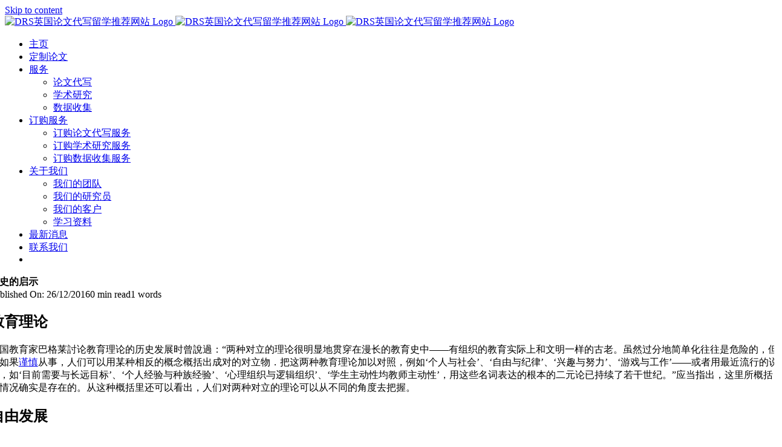

--- FILE ---
content_type: text/html; charset=UTF-8
request_url: https://www.drsessays.com/the-enlightenment-of-history/
body_size: 19692
content:
<!DOCTYPE html>
<html class="avada-html-layout-wide avada-html-header-position-top avada-is-100-percent-template" lang="en-GB" prefix="og: http://ogp.me/ns# fb: http://ogp.me/ns/fb#" prefix="og: https://ogp.me/ns#">
<head>
	<meta http-equiv="X-UA-Compatible" content="IE=edge" />
	<meta http-equiv="Content-Type" content="text/html; charset=utf-8"/>
	<meta name="viewport" content="width=device-width, initial-scale=1" />
	
<!-- Search Engine Optimization by Rank Math PRO - https://rankmath.com/ -->
<title>历史的启示 &raquo; DRS英国论文代写留学推荐网站</title>
<meta name="robots" content="follow, index, max-snippet:-1, max-video-preview:-1, max-image-preview:large"/>
<link rel="canonical" href="https://www.drsessays.com/the-enlightenment-of-history/" />
<meta property="og:locale" content="en_GB" />
<meta property="og:type" content="article" />
<meta property="og:title" content="历史的启示 &raquo; DRS英国论文代写留学推荐网站" />
<meta property="og:description" content="教育理论 美国教育家巴格莱討论教育理论的历史发展时曾說過：“两种对立的理论很明显地贯穿在漫长的教育史中——有组织的教育实际上和文明一样的古老。虽然过分地简单化往往是危险的，但是如果谨慎从事，人们可以用某种相反的概念概括出成对的对立物．把这两种教育理论加以对照，例如‘个人与社会’、‘自由与纪律’、‘兴趣与努力’、‘游戏与工作’——或者用最近流行的说法，如‘目前需要与长远目标’、‘个人经验与种族经验’、‘心理组织与逻辑组织’、‘学生主动性均教师主动性’，用这些名词表达的根本的二元论已持续了若干世纪。”应当指出，这里所概括的情况确实是存在的。从这种概括里还可以看出，人们对两种对立的理论可以从不同的角度去把握。 自由发展 从人的自由发展的角度看，我们可以把两种对立的教育理论分别称之为“自由教育论”和“强制教育论”。前面的论述表明，这两种理论的对立在不同的历立时期具有不同的表现形式。从实质上看，它们是儿童的现在与儿童的未来的对立。免费教育理论是当前的学派。它提倡孩子应该自由独立地接受教育的理念，强调教师在培养孩子自主性中的重要作用。义务教育理论是未来的学校。它提倡通过教育和培训教育孩子的思想，强调国家在促进儿童发展中的作用的重要性。但是，与此同时，它们也有一些共同点。由于儿童的现在主要表现为儿童的需要，儿童的未来主要表现为社会的要求，所以儿童的现在与未来的对立也就是儿童(个人)与社会的对立。在教育过程中，教师主要是受社会的委托，代表社会来教育儿童的，所UL童的现在与未来的对立又表现为学生与教师的对立。" />
<meta property="og:url" content="https://www.drsessays.com/the-enlightenment-of-history/" />
<meta property="og:site_name" content="DRS英国论文代写留学推荐网站" />
<meta property="article:section" content="博客" />
<meta property="og:updated_time" content="2022-01-29T09:41:58+00:00" />
<meta property="article:published_time" content="2016-12-26T16:45:00+00:00" />
<meta property="article:modified_time" content="2022-01-29T09:41:58+00:00" />
<meta name="twitter:card" content="summary_large_image" />
<meta name="twitter:title" content="历史的启示 &raquo; DRS英国论文代写留学推荐网站" />
<meta name="twitter:description" content="教育理论 美国教育家巴格莱討论教育理论的历史发展时曾說過：“两种对立的理论很明显地贯穿在漫长的教育史中——有组织的教育实际上和文明一样的古老。虽然过分地简单化往往是危险的，但是如果谨慎从事，人们可以用某种相反的概念概括出成对的对立物．把这两种教育理论加以对照，例如‘个人与社会’、‘自由与纪律’、‘兴趣与努力’、‘游戏与工作’——或者用最近流行的说法，如‘目前需要与长远目标’、‘个人经验与种族经验’、‘心理组织与逻辑组织’、‘学生主动性均教师主动性’，用这些名词表达的根本的二元论已持续了若干世纪。”应当指出，这里所概括的情况确实是存在的。从这种概括里还可以看出，人们对两种对立的理论可以从不同的角度去把握。 自由发展 从人的自由发展的角度看，我们可以把两种对立的教育理论分别称之为“自由教育论”和“强制教育论”。前面的论述表明，这两种理论的对立在不同的历立时期具有不同的表现形式。从实质上看，它们是儿童的现在与儿童的未来的对立。免费教育理论是当前的学派。它提倡孩子应该自由独立地接受教育的理念，强调教师在培养孩子自主性中的重要作用。义务教育理论是未来的学校。它提倡通过教育和培训教育孩子的思想，强调国家在促进儿童发展中的作用的重要性。但是，与此同时，它们也有一些共同点。由于儿童的现在主要表现为儿童的需要，儿童的未来主要表现为社会的要求，所以儿童的现在与未来的对立也就是儿童(个人)与社会的对立。在教育过程中，教师主要是受社会的委托，代表社会来教育儿童的，所UL童的现在与未来的对立又表现为学生与教师的对立。" />
<meta name="twitter:label1" content="Written by" />
<meta name="twitter:data1" content="英国论文代写" />
<meta name="twitter:label2" content="Time to read" />
<meta name="twitter:data2" content="Less than a minute" />
<script type="application/ld+json" class="rank-math-schema-pro">{"@context":"https://schema.org","@graph":[{"@type":["EducationalOrganization","Organization"],"@id":"https://www.drsessays.com/#organization","name":"DRS \u8bba\u6587\u5199\u4f5c","url":"https://www.drsessays.com","logo":{"@type":"ImageObject","@id":"https://www.drsessays.com/#logo","url":"https://www.drsessays.com/wp-content/uploads/2022/02/DRS-emailbadge.jpg","contentUrl":"https://www.drsessays.com/wp-content/uploads/2022/02/DRS-emailbadge.jpg","caption":"DRS \u8bba\u6587\u5199\u4f5c","inLanguage":"en-GB","width":"1500","height":"1500"}},{"@type":"WebSite","@id":"https://www.drsessays.com/#website","url":"https://www.drsessays.com","name":"DRS \u8bba\u6587\u5199\u4f5c","publisher":{"@id":"https://www.drsessays.com/#organization"},"inLanguage":"en-GB"},{"@type":"WebPage","@id":"https://www.drsessays.com/the-enlightenment-of-history/#webpage","url":"https://www.drsessays.com/the-enlightenment-of-history/","name":"\u5386\u53f2\u7684\u542f\u793a &raquo; DRS\u82f1\u56fd\u8bba\u6587\u4ee3\u5199\u7559\u5b66\u63a8\u8350\u7f51\u7ad9","datePublished":"2016-12-26T16:45:00+00:00","dateModified":"2022-01-29T09:41:58+00:00","isPartOf":{"@id":"https://www.drsessays.com/#website"},"inLanguage":"en-GB"},{"@type":"Person","@id":"https://www.drsessays.com/author/drsposter/","name":"\u82f1\u56fd\u8bba\u6587\u4ee3\u5199","url":"https://www.drsessays.com/author/drsposter/","image":{"@type":"ImageObject","@id":"https://secure.gravatar.com/avatar/91409f93ba2bc191cdb075fa22203ed6a13869f8a1afdd979a6eda34cebe17ad?s=96&amp;d=mm&amp;r=g","url":"https://secure.gravatar.com/avatar/91409f93ba2bc191cdb075fa22203ed6a13869f8a1afdd979a6eda34cebe17ad?s=96&amp;d=mm&amp;r=g","caption":"\u82f1\u56fd\u8bba\u6587\u4ee3\u5199","inLanguage":"en-GB"},"worksFor":{"@id":"https://www.drsessays.com/#organization"}},{"@type":"BlogPosting","headline":"\u5386\u53f2\u7684\u542f\u793a &raquo; DRS\u82f1\u56fd\u8bba\u6587\u4ee3\u5199\u7559\u5b66\u63a8\u8350\u7f51\u7ad9","datePublished":"2016-12-26T16:45:00+00:00","dateModified":"2022-01-29T09:41:58+00:00","author":{"@id":"https://www.drsessays.com/author/drsposter/","name":"\u82f1\u56fd\u8bba\u6587\u4ee3\u5199"},"publisher":{"@id":"https://www.drsessays.com/#organization"},"description":"\u7f8e\u56fd\u6559\u80b2\u5bb6\u5df4\u683c\u83b1\u8a0e\u8bba\u6559\u80b2\u7406\u8bba\u7684\u5386\u53f2\u53d1\u5c55\u65f6\u66fe\u8aaa\u904e\uff1a\u201c\u4e24\u79cd\u5bf9\u7acb\u7684\u7406\u8bba\u5f88\u660e\u663e\u5730\u8d2f\u7a7f\u5728\u6f2b\u957f\u7684\u6559\u80b2\u53f2\u4e2d\u2014\u2014\u6709\u7ec4\u7ec7\u7684\u6559\u80b2\u5b9e\u9645\u4e0a\u548c\u6587\u660e\u4e00\u6837\u7684\u53e4\u8001\u3002\u867d\u7136\u8fc7\u5206\u5730\u7b80\u5355\u5316\u5f80\u5f80\u662f\u5371\u9669\u7684\uff0c\u4f46\u662f\u5982\u679c\u8c28\u614e\u4ece\u4e8b\uff0c\u4eba\u4eec\u53ef\u4ee5\u7528\u67d0\u79cd\u76f8\u53cd\u7684\u6982\u5ff5\u6982\u62ec\u51fa\u6210\u5bf9\u7684\u5bf9\u7acb\u7269\uff0e\u628a\u8fd9\u4e24\u79cd\u6559\u80b2\u7406\u8bba\u52a0\u4ee5\u5bf9\u7167\uff0c\u4f8b\u5982\u2018\u4e2a\u4eba\u4e0e\u793e\u4f1a\u2019\u3001\u2018\u81ea\u7531\u4e0e\u7eaa\u5f8b\u2019\u3001\u2018\u5174\u8da3\u4e0e\u52aa\u529b\u2019\u3001\u2018\u6e38\u620f\u4e0e\u5de5\u4f5c\u2019\u2014\u2014\u6216\u8005\u7528\u6700\u8fd1\u6d41\u884c\u7684\u8bf4\u6cd5\uff0c\u5982\u2018\u76ee\u524d\u9700\u8981\u4e0e\u957f\u8fdc\u76ee\u6807\u2019\u3001\u2018\u4e2a\u4eba\u7ecf\u9a8c\u4e0e\u79cd\u65cf\u7ecf\u9a8c\u2019\u3001\u2018\u5fc3\u7406\u7ec4\u7ec7\u4e0e\u903b\u8f91\u7ec4\u7ec7\u2019\u3001\u2018\u5b66\u751f\u4e3b\u52a8\u6027\u5747\u6559\u5e08\u4e3b\u52a8\u6027\u2019\uff0c\u7528\u8fd9\u4e9b\u540d\u8bcd\u8868\u8fbe\u7684\u6839\u672c\u7684\u4e8c\u5143\u8bba\u5df2\u6301\u7eed\u4e86\u82e5\u5e72\u4e16\u7eaa\u3002\u201d\u5e94\u5f53\u6307\u51fa\uff0c\u8fd9\u91cc\u6240\u6982\u62ec\u7684\u60c5\u51b5\u786e\u5b9e\u662f\u5b58\u5728\u7684\u3002\u4ece\u8fd9\u79cd\u6982\u62ec\u91cc\u8fd8\u53ef\u4ee5\u770b\u51fa\uff0c\u4eba\u4eec\u5bf9\u4e24\u79cd\u5bf9\u7acb\u7684\u7406\u8bba\u53ef\u4ee5\u4ece\u4e0d\u540c\u7684\u89d2\u5ea6\u53bb\u628a\u63e1\u3002","name":"\u5386\u53f2\u7684\u542f\u793a &raquo; DRS\u82f1\u56fd\u8bba\u6587\u4ee3\u5199\u7559\u5b66\u63a8\u8350\u7f51\u7ad9","@id":"https://www.drsessays.com/the-enlightenment-of-history/#richSnippet","isPartOf":{"@id":"https://www.drsessays.com/the-enlightenment-of-history/#webpage"},"inLanguage":"en-GB","mainEntityOfPage":{"@id":"https://www.drsessays.com/the-enlightenment-of-history/#webpage"}}]}</script>
<!-- /Rank Math WordPress SEO plugin -->

<link rel="alternate" type="application/rss+xml" title="DRS英国论文代写留学推荐网站 &raquo; Feed" href="https://www.drsessays.com/feed/" />
<link rel="alternate" type="application/rss+xml" title="DRS英国论文代写留学推荐网站 &raquo; Comments Feed" href="https://www.drsessays.com/comments/feed/" />
					<link rel="shortcut icon" href="https://www.drsessays.com/wp-content/uploads/2017/05/drs-logo-favicon.png" type="image/x-icon" />
		
		
		
				<link rel="alternate" type="application/rss+xml" title="DRS英国论文代写留学推荐网站 &raquo; 历史的启示 Comments Feed" href="https://www.drsessays.com/the-enlightenment-of-history/feed/" />
<link rel="alternate" title="oEmbed (JSON)" type="application/json+oembed" href="https://www.drsessays.com/wp-json/oembed/1.0/embed?url=https%3A%2F%2Fwww.drsessays.com%2Fthe-enlightenment-of-history%2F" />
<link rel="alternate" title="oEmbed (XML)" type="text/xml+oembed" href="https://www.drsessays.com/wp-json/oembed/1.0/embed?url=https%3A%2F%2Fwww.drsessays.com%2Fthe-enlightenment-of-history%2F&#038;format=xml" />
					<meta name="description" content="教育理论
美国教育家巴格莱討论教育理论的历史发展时曾說過：“两种对立的理论很明显地贯穿在漫长的教育史中——有组织的教育实际上和文明一样的古老。虽然过分地简单化往往是危险的，但是如果谨慎从事，人们可以用某种相反的概念概括出成对的对立物．把这两种教育理论加以对照，例如‘个人与社会’、‘自由与纪律’、‘兴趣与努力’、‘游戏与工作’——或者用最近流行的说法，如‘目前需要与长远目标’、‘个人经验与种族经验’、‘心理组织与逻辑组织’、‘学生主动性均教师主动性’，用这些名词表达的根本的二元论已持续了若干世纪。”应当指出，这里所概括的情况确实是存在的。从这种概括里还可以看出，人们对两种对立的理论可以从不同的角度去把握。
自由发展
从人的自由发展的角度看，我们可以把两种对立的教育理论分别称之为“自由教育论”和“强制教育论”。前面的论述表明，这两种理论的对立在不同的历立时期具有不同的表现形式。从实质上看，它们是儿童的现在与儿童的未来的对立。免费教育理论是当前的学派。它提倡孩子应该自由独立地接受教育的理念，强调教师在培养孩子自主性中的重要作用。义务教育理论是未来的学校。它提倡通过教育和培训教育孩子的思想，强调国家在促进儿童发展中的作用的重要性。但是，与此同时，它们也有一些共同点。由于儿童的现在主要表现为儿童的需要，儿童的未来主要表现为社会的要求，所以儿童的现在与未来的对立也就是儿童(个人)与社会的对立。在教育过程中，教师主要是受社会的委托，代表社会来教育儿童的，所UL童的现在与未来的对立又表现为学生与教师的对立。"/>
				
		<meta property="og:locale" content="en_GB"/>
		<meta property="og:type" content="article"/>
		<meta property="og:site_name" content="DRS英国论文代写留学推荐网站"/>
		<meta property="og:title" content="历史的启示 &raquo; DRS英国论文代写留学推荐网站"/>
				<meta property="og:description" content="教育理论
美国教育家巴格莱討论教育理论的历史发展时曾說過：“两种对立的理论很明显地贯穿在漫长的教育史中——有组织的教育实际上和文明一样的古老。虽然过分地简单化往往是危险的，但是如果谨慎从事，人们可以用某种相反的概念概括出成对的对立物．把这两种教育理论加以对照，例如‘个人与社会’、‘自由与纪律’、‘兴趣与努力’、‘游戏与工作’——或者用最近流行的说法，如‘目前需要与长远目标’、‘个人经验与种族经验’、‘心理组织与逻辑组织’、‘学生主动性均教师主动性’，用这些名词表达的根本的二元论已持续了若干世纪。”应当指出，这里所概括的情况确实是存在的。从这种概括里还可以看出，人们对两种对立的理论可以从不同的角度去把握。
自由发展
从人的自由发展的角度看，我们可以把两种对立的教育理论分别称之为“自由教育论”和“强制教育论”。前面的论述表明，这两种理论的对立在不同的历立时期具有不同的表现形式。从实质上看，它们是儿童的现在与儿童的未来的对立。免费教育理论是当前的学派。它提倡孩子应该自由独立地接受教育的理念，强调教师在培养孩子自主性中的重要作用。义务教育理论是未来的学校。它提倡通过教育和培训教育孩子的思想，强调国家在促进儿童发展中的作用的重要性。但是，与此同时，它们也有一些共同点。由于儿童的现在主要表现为儿童的需要，儿童的未来主要表现为社会的要求，所以儿童的现在与未来的对立也就是儿童(个人)与社会的对立。在教育过程中，教师主要是受社会的委托，代表社会来教育儿童的，所UL童的现在与未来的对立又表现为学生与教师的对立。"/>
				<meta property="og:url" content="https://www.drsessays.com/the-enlightenment-of-history/"/>
										<meta property="article:published_time" content="2016-12-26T16:45:00+00:00"/>
							<meta property="article:modified_time" content="2022-01-29T09:41:58+00:00"/>
								<meta name="author" content="英国论文代写"/>
								<meta property="og:image" content="https://www.drsessays.com/wp-content/uploads/2015/10/logo-drsv4.svg"/>
		<meta property="og:image:width" content=""/>
		<meta property="og:image:height" content=""/>
		<meta property="og:image:type" content="font/svg"/>
				<style id='wp-img-auto-sizes-contain-inline-css' type='text/css'>
img:is([sizes=auto i],[sizes^="auto," i]){contain-intrinsic-size:3000px 1500px}
/*# sourceURL=wp-img-auto-sizes-contain-inline-css */
</style>
<style id='woocommerce-inline-inline-css' type='text/css'>
.woocommerce form .form-row .required { visibility: visible; }
/*# sourceURL=woocommerce-inline-inline-css */
</style>
<link rel='stylesheet' id='chaty-front-css-css' href='https://www.drsessays.com/wp-content/plugins/chaty/css/chaty-front.min.css?ver=3.5.11738203600' type='text/css' media='all' />
<link rel='stylesheet' id='fusion-dynamic-css-css' href='https://www.drsessays.com/wp-content/uploads/fusion-styles/79a6bc5a4a4f9d065222e554cb0f28fe.min.css?ver=3.14' type='text/css' media='all' />
<link rel='stylesheet' id='avada-fullwidth-md-css' href='https://www.drsessays.com/wp-content/plugins/fusion-builder/assets/css/media/fullwidth-md.min.css?ver=3.14' type='text/css' media='only screen and (max-width: 1024px)' />
<link rel='stylesheet' id='avada-fullwidth-sm-css' href='https://www.drsessays.com/wp-content/plugins/fusion-builder/assets/css/media/fullwidth-sm.min.css?ver=3.14' type='text/css' media='only screen and (max-width: 640px)' />
<link rel='stylesheet' id='awb-text-path-md-css' href='https://www.drsessays.com/wp-content/plugins/fusion-builder/assets/css/media/awb-text-path-md.min.css?ver=7.14' type='text/css' media='only screen and (max-width: 1024px)' />
<link rel='stylesheet' id='awb-text-path-sm-css' href='https://www.drsessays.com/wp-content/plugins/fusion-builder/assets/css/media/awb-text-path-sm.min.css?ver=7.14' type='text/css' media='only screen and (max-width: 640px)' />
<link rel='stylesheet' id='avada-icon-md-css' href='https://www.drsessays.com/wp-content/plugins/fusion-builder/assets/css/media/icon-md.min.css?ver=3.14' type='text/css' media='only screen and (max-width: 1024px)' />
<link rel='stylesheet' id='avada-icon-sm-css' href='https://www.drsessays.com/wp-content/plugins/fusion-builder/assets/css/media/icon-sm.min.css?ver=3.14' type='text/css' media='only screen and (max-width: 640px)' />
<link rel='stylesheet' id='avada-grid-md-css' href='https://www.drsessays.com/wp-content/plugins/fusion-builder/assets/css/media/grid-md.min.css?ver=7.14' type='text/css' media='only screen and (max-width: 1024px)' />
<link rel='stylesheet' id='avada-grid-sm-css' href='https://www.drsessays.com/wp-content/plugins/fusion-builder/assets/css/media/grid-sm.min.css?ver=7.14' type='text/css' media='only screen and (max-width: 640px)' />
<link rel='stylesheet' id='avada-image-md-css' href='https://www.drsessays.com/wp-content/plugins/fusion-builder/assets/css/media/image-md.min.css?ver=7.14' type='text/css' media='only screen and (max-width: 1024px)' />
<link rel='stylesheet' id='avada-image-sm-css' href='https://www.drsessays.com/wp-content/plugins/fusion-builder/assets/css/media/image-sm.min.css?ver=7.14' type='text/css' media='only screen and (max-width: 640px)' />
<link rel='stylesheet' id='avada-person-md-css' href='https://www.drsessays.com/wp-content/plugins/fusion-builder/assets/css/media/person-md.min.css?ver=7.14' type='text/css' media='only screen and (max-width: 1024px)' />
<link rel='stylesheet' id='avada-person-sm-css' href='https://www.drsessays.com/wp-content/plugins/fusion-builder/assets/css/media/person-sm.min.css?ver=7.14' type='text/css' media='only screen and (max-width: 640px)' />
<link rel='stylesheet' id='avada-section-separator-md-css' href='https://www.drsessays.com/wp-content/plugins/fusion-builder/assets/css/media/section-separator-md.min.css?ver=3.14' type='text/css' media='only screen and (max-width: 1024px)' />
<link rel='stylesheet' id='avada-section-separator-sm-css' href='https://www.drsessays.com/wp-content/plugins/fusion-builder/assets/css/media/section-separator-sm.min.css?ver=3.14' type='text/css' media='only screen and (max-width: 640px)' />
<link rel='stylesheet' id='avada-social-sharing-md-css' href='https://www.drsessays.com/wp-content/plugins/fusion-builder/assets/css/media/social-sharing-md.min.css?ver=7.14' type='text/css' media='only screen and (max-width: 1024px)' />
<link rel='stylesheet' id='avada-social-sharing-sm-css' href='https://www.drsessays.com/wp-content/plugins/fusion-builder/assets/css/media/social-sharing-sm.min.css?ver=7.14' type='text/css' media='only screen and (max-width: 640px)' />
<link rel='stylesheet' id='avada-social-links-md-css' href='https://www.drsessays.com/wp-content/plugins/fusion-builder/assets/css/media/social-links-md.min.css?ver=7.14' type='text/css' media='only screen and (max-width: 1024px)' />
<link rel='stylesheet' id='avada-social-links-sm-css' href='https://www.drsessays.com/wp-content/plugins/fusion-builder/assets/css/media/social-links-sm.min.css?ver=7.14' type='text/css' media='only screen and (max-width: 640px)' />
<link rel='stylesheet' id='avada-tabs-lg-min-css' href='https://www.drsessays.com/wp-content/plugins/fusion-builder/assets/css/media/tabs-lg-min.min.css?ver=7.14' type='text/css' media='only screen and (min-width: 640px)' />
<link rel='stylesheet' id='avada-tabs-lg-max-css' href='https://www.drsessays.com/wp-content/plugins/fusion-builder/assets/css/media/tabs-lg-max.min.css?ver=7.14' type='text/css' media='only screen and (max-width: 640px)' />
<link rel='stylesheet' id='avada-tabs-md-css' href='https://www.drsessays.com/wp-content/plugins/fusion-builder/assets/css/media/tabs-md.min.css?ver=7.14' type='text/css' media='only screen and (max-width: 1024px)' />
<link rel='stylesheet' id='avada-tabs-sm-css' href='https://www.drsessays.com/wp-content/plugins/fusion-builder/assets/css/media/tabs-sm.min.css?ver=7.14' type='text/css' media='only screen and (max-width: 640px)' />
<link rel='stylesheet' id='awb-text-md-css' href='https://www.drsessays.com/wp-content/plugins/fusion-builder/assets/css/media/text-md.min.css?ver=3.14' type='text/css' media='only screen and (max-width: 1024px)' />
<link rel='stylesheet' id='awb-text-sm-css' href='https://www.drsessays.com/wp-content/plugins/fusion-builder/assets/css/media/text-sm.min.css?ver=3.14' type='text/css' media='only screen and (max-width: 640px)' />
<link rel='stylesheet' id='awb-title-md-css' href='https://www.drsessays.com/wp-content/plugins/fusion-builder/assets/css/media/title-md.min.css?ver=3.14' type='text/css' media='only screen and (max-width: 1024px)' />
<link rel='stylesheet' id='awb-title-sm-css' href='https://www.drsessays.com/wp-content/plugins/fusion-builder/assets/css/media/title-sm.min.css?ver=3.14' type='text/css' media='only screen and (max-width: 640px)' />
<link rel='stylesheet' id='awb-woo-cart-totals-md-css' href='https://www.drsessays.com/wp-content/plugins/fusion-builder/assets/css/media/woo-cart-totals-md.min.css?ver=3.14' type='text/css' media='only screen and (max-width: 1024px)' />
<link rel='stylesheet' id='awb-woo-cart-totals-sm-css' href='https://www.drsessays.com/wp-content/plugins/fusion-builder/assets/css/media/woo-cart-totals-sm.min.css?ver=3.14' type='text/css' media='only screen and (max-width: 640px)' />
<link rel='stylesheet' id='awb-post-card-image-sm-css' href='https://www.drsessays.com/wp-content/plugins/fusion-builder/assets/css/media/post-card-image-sm.min.css?ver=3.14' type='text/css' media='only screen and (max-width: 640px)' />
<link rel='stylesheet' id='avada-max-sh-cbp-woo-quick-view-css' href='https://www.drsessays.com/wp-content/themes/Avada/assets/css/media/max-sh-cbp-woo-quick-view.min.css?ver=7.14' type='text/css' media='only screen and (max-width: 800px)' />
<link rel='stylesheet' id='avada-min-sh-cbp-woo-quick-view-css' href='https://www.drsessays.com/wp-content/themes/Avada/assets/css/media/min-sh-cbp-woo-quick-view.min.css?ver=7.14' type='text/css' media='only screen and (min-width: 800px)' />
<link rel='stylesheet' id='avada-swiper-md-css' href='https://www.drsessays.com/wp-content/plugins/fusion-builder/assets/css/media/swiper-md.min.css?ver=7.14' type='text/css' media='only screen and (max-width: 1024px)' />
<link rel='stylesheet' id='avada-swiper-sm-css' href='https://www.drsessays.com/wp-content/plugins/fusion-builder/assets/css/media/swiper-sm.min.css?ver=7.14' type='text/css' media='only screen and (max-width: 640px)' />
<link rel='stylesheet' id='avada-post-cards-md-css' href='https://www.drsessays.com/wp-content/plugins/fusion-builder/assets/css/media/post-cards-md.min.css?ver=7.14' type='text/css' media='only screen and (max-width: 1024px)' />
<link rel='stylesheet' id='avada-post-cards-sm-css' href='https://www.drsessays.com/wp-content/plugins/fusion-builder/assets/css/media/post-cards-sm.min.css?ver=7.14' type='text/css' media='only screen and (max-width: 640px)' />
<link rel='stylesheet' id='avada-facebook-page-md-css' href='https://www.drsessays.com/wp-content/plugins/fusion-builder/assets/css/media/facebook-page-md.min.css?ver=7.14' type='text/css' media='only screen and (max-width: 1024px)' />
<link rel='stylesheet' id='avada-facebook-page-sm-css' href='https://www.drsessays.com/wp-content/plugins/fusion-builder/assets/css/media/facebook-page-sm.min.css?ver=7.14' type='text/css' media='only screen and (max-width: 640px)' />
<link rel='stylesheet' id='avada-twitter-timeline-md-css' href='https://www.drsessays.com/wp-content/plugins/fusion-builder/assets/css/media/twitter-timeline-md.min.css?ver=7.14' type='text/css' media='only screen and (max-width: 1024px)' />
<link rel='stylesheet' id='avada-twitter-timeline-sm-css' href='https://www.drsessays.com/wp-content/plugins/fusion-builder/assets/css/media/twitter-timeline-sm.min.css?ver=7.14' type='text/css' media='only screen and (max-width: 640px)' />
<link rel='stylesheet' id='avada-flickr-md-css' href='https://www.drsessays.com/wp-content/plugins/fusion-builder/assets/css/media/flickr-md.min.css?ver=7.14' type='text/css' media='only screen and (max-width: 1024px)' />
<link rel='stylesheet' id='avada-flickr-sm-css' href='https://www.drsessays.com/wp-content/plugins/fusion-builder/assets/css/media/flickr-sm.min.css?ver=7.14' type='text/css' media='only screen and (max-width: 640px)' />
<link rel='stylesheet' id='avada-tagcloud-md-css' href='https://www.drsessays.com/wp-content/plugins/fusion-builder/assets/css/media/tagcloud-md.min.css?ver=7.14' type='text/css' media='only screen and (max-width: 1024px)' />
<link rel='stylesheet' id='avada-tagcloud-sm-css' href='https://www.drsessays.com/wp-content/plugins/fusion-builder/assets/css/media/tagcloud-sm.min.css?ver=7.14' type='text/css' media='only screen and (max-width: 640px)' />
<link rel='stylesheet' id='avada-instagram-md-css' href='https://www.drsessays.com/wp-content/plugins/fusion-builder/assets/css/media/instagram-md.min.css?ver=7.14' type='text/css' media='only screen and (max-width: 1024px)' />
<link rel='stylesheet' id='avada-instagram-sm-css' href='https://www.drsessays.com/wp-content/plugins/fusion-builder/assets/css/media/instagram-sm.min.css?ver=7.14' type='text/css' media='only screen and (max-width: 640px)' />
<link rel='stylesheet' id='awb-meta-md-css' href='https://www.drsessays.com/wp-content/plugins/fusion-builder/assets/css/media/meta-md.min.css?ver=7.14' type='text/css' media='only screen and (max-width: 1024px)' />
<link rel='stylesheet' id='awb-meta-sm-css' href='https://www.drsessays.com/wp-content/plugins/fusion-builder/assets/css/media/meta-sm.min.css?ver=7.14' type='text/css' media='only screen and (max-width: 640px)' />
<link rel='stylesheet' id='avada-woo-reviews-sm-css' href='https://www.drsessays.com/wp-content/plugins/fusion-builder/assets/css/media/woo-reviews-sm.min.css?ver=7.14' type='text/css' media='only screen and (max-width: 640px)' />
<link rel='stylesheet' id='avada-max-sh-cbp-woo-tabs-css' href='https://www.drsessays.com/wp-content/themes/Avada/assets/css/media/max-sh-cbp-woo-tabs.min.css?ver=7.14' type='text/css' media='only screen and (max-width: 800px)' />
<link rel='stylesheet' id='awb-layout-colums-md-css' href='https://www.drsessays.com/wp-content/plugins/fusion-builder/assets/css/media/layout-columns-md.min.css?ver=3.14' type='text/css' media='only screen and (max-width: 1024px)' />
<link rel='stylesheet' id='awb-layout-colums-sm-css' href='https://www.drsessays.com/wp-content/plugins/fusion-builder/assets/css/media/layout-columns-sm.min.css?ver=3.14' type='text/css' media='only screen and (max-width: 640px)' />
<link rel='stylesheet' id='avada-max-1c-css' href='https://www.drsessays.com/wp-content/themes/Avada/assets/css/media/max-1c.min.css?ver=7.14' type='text/css' media='only screen and (max-width: 644px)' />
<link rel='stylesheet' id='avada-max-2c-css' href='https://www.drsessays.com/wp-content/themes/Avada/assets/css/media/max-2c.min.css?ver=7.14' type='text/css' media='only screen and (max-width: 735px)' />
<link rel='stylesheet' id='avada-min-2c-max-3c-css' href='https://www.drsessays.com/wp-content/themes/Avada/assets/css/media/min-2c-max-3c.min.css?ver=7.14' type='text/css' media='only screen and (min-width: 735px) and (max-width: 826px)' />
<link rel='stylesheet' id='avada-min-3c-max-4c-css' href='https://www.drsessays.com/wp-content/themes/Avada/assets/css/media/min-3c-max-4c.min.css?ver=7.14' type='text/css' media='only screen and (min-width: 826px) and (max-width: 917px)' />
<link rel='stylesheet' id='avada-min-4c-max-5c-css' href='https://www.drsessays.com/wp-content/themes/Avada/assets/css/media/min-4c-max-5c.min.css?ver=7.14' type='text/css' media='only screen and (min-width: 917px) and (max-width: 1008px)' />
<link rel='stylesheet' id='avada-min-5c-max-6c-css' href='https://www.drsessays.com/wp-content/themes/Avada/assets/css/media/min-5c-max-6c.min.css?ver=7.14' type='text/css' media='only screen and (min-width: 1008px) and (max-width: 1099px)' />
<link rel='stylesheet' id='avada-min-shbp-css' href='https://www.drsessays.com/wp-content/themes/Avada/assets/css/media/min-shbp.min.css?ver=7.14' type='text/css' media='only screen and (min-width: 801px)' />
<link rel='stylesheet' id='avada-min-shbp-header-legacy-css' href='https://www.drsessays.com/wp-content/themes/Avada/assets/css/media/min-shbp-header-legacy.min.css?ver=7.14' type='text/css' media='only screen and (min-width: 801px)' />
<link rel='stylesheet' id='avada-max-shbp-css' href='https://www.drsessays.com/wp-content/themes/Avada/assets/css/media/max-shbp.min.css?ver=7.14' type='text/css' media='only screen and (max-width: 800px)' />
<link rel='stylesheet' id='avada-max-shbp-header-legacy-css' href='https://www.drsessays.com/wp-content/themes/Avada/assets/css/media/max-shbp-header-legacy.min.css?ver=7.14' type='text/css' media='only screen and (max-width: 800px)' />
<link rel='stylesheet' id='avada-max-sh-shbp-css' href='https://www.drsessays.com/wp-content/themes/Avada/assets/css/media/max-sh-shbp.min.css?ver=7.14' type='text/css' media='only screen and (max-width: 800px)' />
<link rel='stylesheet' id='avada-max-sh-shbp-header-legacy-css' href='https://www.drsessays.com/wp-content/themes/Avada/assets/css/media/max-sh-shbp-header-legacy.min.css?ver=7.14' type='text/css' media='only screen and (max-width: 800px)' />
<link rel='stylesheet' id='avada-min-768-max-1024-p-css' href='https://www.drsessays.com/wp-content/themes/Avada/assets/css/media/min-768-max-1024-p.min.css?ver=7.14' type='text/css' media='only screen and (min-device-width: 768px) and (max-device-width: 1024px) and (orientation: portrait)' />
<link rel='stylesheet' id='avada-min-768-max-1024-p-header-legacy-css' href='https://www.drsessays.com/wp-content/themes/Avada/assets/css/media/min-768-max-1024-p-header-legacy.min.css?ver=7.14' type='text/css' media='only screen and (min-device-width: 768px) and (max-device-width: 1024px) and (orientation: portrait)' />
<link rel='stylesheet' id='avada-min-768-max-1024-l-css' href='https://www.drsessays.com/wp-content/themes/Avada/assets/css/media/min-768-max-1024-l.min.css?ver=7.14' type='text/css' media='only screen and (min-device-width: 768px) and (max-device-width: 1024px) and (orientation: landscape)' />
<link rel='stylesheet' id='avada-min-768-max-1024-l-header-legacy-css' href='https://www.drsessays.com/wp-content/themes/Avada/assets/css/media/min-768-max-1024-l-header-legacy.min.css?ver=7.14' type='text/css' media='only screen and (min-device-width: 768px) and (max-device-width: 1024px) and (orientation: landscape)' />
<link rel='stylesheet' id='avada-max-sh-cbp-css' href='https://www.drsessays.com/wp-content/themes/Avada/assets/css/media/max-sh-cbp.min.css?ver=7.14' type='text/css' media='only screen and (max-width: 800px)' />
<link rel='stylesheet' id='avada-max-sh-sbp-css' href='https://www.drsessays.com/wp-content/themes/Avada/assets/css/media/max-sh-sbp.min.css?ver=7.14' type='text/css' media='only screen and (max-width: 800px)' />
<link rel='stylesheet' id='avada-max-sh-640-css' href='https://www.drsessays.com/wp-content/themes/Avada/assets/css/media/max-sh-640.min.css?ver=7.14' type='text/css' media='only screen and (max-width: 640px)' />
<link rel='stylesheet' id='avada-max-shbp-18-css' href='https://www.drsessays.com/wp-content/themes/Avada/assets/css/media/max-shbp-18.min.css?ver=7.14' type='text/css' media='only screen and (max-width: 782px)' />
<link rel='stylesheet' id='avada-max-shbp-32-css' href='https://www.drsessays.com/wp-content/themes/Avada/assets/css/media/max-shbp-32.min.css?ver=7.14' type='text/css' media='only screen and (max-width: 768px)' />
<link rel='stylesheet' id='avada-min-sh-cbp-css' href='https://www.drsessays.com/wp-content/themes/Avada/assets/css/media/min-sh-cbp.min.css?ver=7.14' type='text/css' media='only screen and (min-width: 800px)' />
<link rel='stylesheet' id='avada-max-640-css' href='https://www.drsessays.com/wp-content/themes/Avada/assets/css/media/max-640.min.css?ver=7.14' type='text/css' media='only screen and (max-device-width: 640px)' />
<link rel='stylesheet' id='avada-max-main-css' href='https://www.drsessays.com/wp-content/themes/Avada/assets/css/media/max-main.min.css?ver=7.14' type='text/css' media='only screen and (max-width: 1099px)' />
<link rel='stylesheet' id='avada-max-cbp-css' href='https://www.drsessays.com/wp-content/themes/Avada/assets/css/media/max-cbp.min.css?ver=7.14' type='text/css' media='only screen and (max-width: 800px)' />
<link rel='stylesheet' id='fb-max-sh-cbp-css' href='https://www.drsessays.com/wp-content/plugins/fusion-builder/assets/css/media/max-sh-cbp.min.css?ver=3.14' type='text/css' media='only screen and (max-width: 800px)' />
<link rel='stylesheet' id='fb-min-768-max-1024-p-css' href='https://www.drsessays.com/wp-content/plugins/fusion-builder/assets/css/media/min-768-max-1024-p.min.css?ver=3.14' type='text/css' media='only screen and (min-device-width: 768px) and (max-device-width: 1024px) and (orientation: portrait)' />
<link rel='stylesheet' id='fb-max-640-css' href='https://www.drsessays.com/wp-content/plugins/fusion-builder/assets/css/media/max-640.min.css?ver=3.14' type='text/css' media='only screen and (max-device-width: 640px)' />
<link rel='stylesheet' id='fb-max-1c-css' href='https://www.drsessays.com/wp-content/plugins/fusion-builder/assets/css/media/max-1c.css?ver=3.14' type='text/css' media='only screen and (max-width: 644px)' />
<link rel='stylesheet' id='fb-max-2c-css' href='https://www.drsessays.com/wp-content/plugins/fusion-builder/assets/css/media/max-2c.css?ver=3.14' type='text/css' media='only screen and (max-width: 735px)' />
<link rel='stylesheet' id='fb-min-2c-max-3c-css' href='https://www.drsessays.com/wp-content/plugins/fusion-builder/assets/css/media/min-2c-max-3c.css?ver=3.14' type='text/css' media='only screen and (min-width: 735px) and (max-width: 826px)' />
<link rel='stylesheet' id='fb-min-3c-max-4c-css' href='https://www.drsessays.com/wp-content/plugins/fusion-builder/assets/css/media/min-3c-max-4c.css?ver=3.14' type='text/css' media='only screen and (min-width: 826px) and (max-width: 917px)' />
<link rel='stylesheet' id='fb-min-4c-max-5c-css' href='https://www.drsessays.com/wp-content/plugins/fusion-builder/assets/css/media/min-4c-max-5c.css?ver=3.14' type='text/css' media='only screen and (min-width: 917px) and (max-width: 1008px)' />
<link rel='stylesheet' id='fb-min-5c-max-6c-css' href='https://www.drsessays.com/wp-content/plugins/fusion-builder/assets/css/media/min-5c-max-6c.css?ver=3.14' type='text/css' media='only screen and (min-width: 1008px) and (max-width: 1099px)' />
<link rel='stylesheet' id='avada-min-768-max-1024-woo-css' href='https://www.drsessays.com/wp-content/themes/Avada/assets/css/media/min-768-max-1024-woo.min.css?ver=7.14' type='text/css' media='only screen and (min-device-width: 768px) and (max-device-width: 1024px)' />
<link rel='stylesheet' id='avada-max-sh-640-woo-css' href='https://www.drsessays.com/wp-content/themes/Avada/assets/css/media/max-sh-640-woo.min.css?ver=7.14' type='text/css' media='only screen and (max-width: 640px)' />
<link rel='stylesheet' id='avada-max-sh-cbp-woo-css' href='https://www.drsessays.com/wp-content/themes/Avada/assets/css/media/max-sh-cbp-woo.min.css?ver=7.14' type='text/css' media='only screen and (max-width: 800px)' />
<link rel='stylesheet' id='avada-min-sh-cbp-woo-css' href='https://www.drsessays.com/wp-content/themes/Avada/assets/css/media/min-sh-cbp-woo.min.css?ver=7.14' type='text/css' media='only screen and (min-width: 800px)' />
<script type="text/javascript" src="https://www.drsessays.com/wp-includes/js/jquery/jquery.min.js?ver=3.7.1" id="jquery-core-js"></script>
<script type="text/javascript" id="stripe_nfpluginsettings-js-extra">
/* <![CDATA[ */
var stripe_nfpluginsettings = {"clearLogRestUrl":"https://www.drsessays.com/wp-json/ninja-forms-stripe/v1/debug-log/delete-all","clearLogButtonId":"stripe_clear_debug_logger","downloadLogRestUrl":"https://www.drsessays.com/wp-json/ninja-forms-stripe/v1/debug-log/get-all","downloadLogButtonId":"stripe_download_debug_logger","_wpnonce":"021f7249b9"};
//# sourceURL=stripe_nfpluginsettings-js-extra
/* ]]> */
</script>
<script type="text/javascript" src="https://www.drsessays.com/wp-content/plugins/ninja-forms-stripe/assets/js/nfpluginsettings.js?ver=3.2.8" id="stripe_nfpluginsettings-js"></script>
<script type="text/javascript" id="file_uploads_nfpluginsettings-js-extra">
/* <![CDATA[ */
var params = {"clearLogRestUrl":"https://www.drsessays.com/wp-json/nf-file-uploads/debug-log/delete-all","clearLogButtonId":"file_uploads_clear_debug_logger","downloadLogRestUrl":"https://www.drsessays.com/wp-json/nf-file-uploads/debug-log/get-all","downloadLogButtonId":"file_uploads_download_debug_logger"};
//# sourceURL=file_uploads_nfpluginsettings-js-extra
/* ]]> */
</script>
<script type="text/javascript" src="https://www.drsessays.com/wp-content/plugins/ninja-forms-uploads/assets/js/nfpluginsettings.js?ver=3.3.23" id="file_uploads_nfpluginsettings-js"></script>
<script type="text/javascript" src="https://www.drsessays.com/wp-content/plugins/woocommerce/assets/js/jquery-blockui/jquery.blockUI.min.js?ver=2.7.0-wc.10.4.3" id="wc-jquery-blockui-js" defer="defer" data-wp-strategy="defer"></script>
<script type="text/javascript" id="wc-add-to-cart-js-extra">
/* <![CDATA[ */
var wc_add_to_cart_params = {"ajax_url":"/wp-admin/admin-ajax.php","wc_ajax_url":"/?wc-ajax=%%endpoint%%","i18n_view_cart":"View basket","cart_url":"https://www.drsessays.com/basket/","is_cart":"","cart_redirect_after_add":"yes"};
//# sourceURL=wc-add-to-cart-js-extra
/* ]]> */
</script>
<script type="text/javascript" src="https://www.drsessays.com/wp-content/plugins/woocommerce/assets/js/frontend/add-to-cart.min.js?ver=10.4.3" id="wc-add-to-cart-js" defer="defer" data-wp-strategy="defer"></script>
<script type="text/javascript" src="https://www.drsessays.com/wp-content/plugins/woocommerce/assets/js/js-cookie/js.cookie.min.js?ver=2.1.4-wc.10.4.3" id="wc-js-cookie-js" defer="defer" data-wp-strategy="defer"></script>
<script type="text/javascript" id="woocommerce-js-extra">
/* <![CDATA[ */
var woocommerce_params = {"ajax_url":"/wp-admin/admin-ajax.php","wc_ajax_url":"/?wc-ajax=%%endpoint%%","i18n_password_show":"Show password","i18n_password_hide":"Hide password"};
//# sourceURL=woocommerce-js-extra
/* ]]> */
</script>
<script type="text/javascript" src="https://www.drsessays.com/wp-content/plugins/woocommerce/assets/js/frontend/woocommerce.min.js?ver=10.4.3" id="woocommerce-js" defer="defer" data-wp-strategy="defer"></script>
<link rel="https://api.w.org/" href="https://www.drsessays.com/wp-json/" /><link rel="alternate" title="JSON" type="application/json" href="https://www.drsessays.com/wp-json/wp/v2/posts/3116" /><link rel="EditURI" type="application/rsd+xml" title="RSD" href="https://www.drsessays.com/xmlrpc.php?rsd" />
<link rel='shortlink' href='https://www.drsessays.com/?p=3116' />
<style type="text/css" id="css-fb-visibility">@media screen and (max-width: 640px){.fusion-no-small-visibility{display:none !important;}body .sm-text-align-center{text-align:center !important;}body .sm-text-align-left{text-align:left !important;}body .sm-text-align-right{text-align:right !important;}body .sm-text-align-justify{text-align:justify !important;}body .sm-flex-align-center{justify-content:center !important;}body .sm-flex-align-flex-start{justify-content:flex-start !important;}body .sm-flex-align-flex-end{justify-content:flex-end !important;}body .sm-mx-auto{margin-left:auto !important;margin-right:auto !important;}body .sm-ml-auto{margin-left:auto !important;}body .sm-mr-auto{margin-right:auto !important;}body .fusion-absolute-position-small{position:absolute;top:auto;width:100%;}.awb-sticky.awb-sticky-small{ position: sticky; top: var(--awb-sticky-offset,0); }}@media screen and (min-width: 641px) and (max-width: 1024px){.fusion-no-medium-visibility{display:none !important;}body .md-text-align-center{text-align:center !important;}body .md-text-align-left{text-align:left !important;}body .md-text-align-right{text-align:right !important;}body .md-text-align-justify{text-align:justify !important;}body .md-flex-align-center{justify-content:center !important;}body .md-flex-align-flex-start{justify-content:flex-start !important;}body .md-flex-align-flex-end{justify-content:flex-end !important;}body .md-mx-auto{margin-left:auto !important;margin-right:auto !important;}body .md-ml-auto{margin-left:auto !important;}body .md-mr-auto{margin-right:auto !important;}body .fusion-absolute-position-medium{position:absolute;top:auto;width:100%;}.awb-sticky.awb-sticky-medium{ position: sticky; top: var(--awb-sticky-offset,0); }}@media screen and (min-width: 1025px){.fusion-no-large-visibility{display:none !important;}body .lg-text-align-center{text-align:center !important;}body .lg-text-align-left{text-align:left !important;}body .lg-text-align-right{text-align:right !important;}body .lg-text-align-justify{text-align:justify !important;}body .lg-flex-align-center{justify-content:center !important;}body .lg-flex-align-flex-start{justify-content:flex-start !important;}body .lg-flex-align-flex-end{justify-content:flex-end !important;}body .lg-mx-auto{margin-left:auto !important;margin-right:auto !important;}body .lg-ml-auto{margin-left:auto !important;}body .lg-mr-auto{margin-right:auto !important;}body .fusion-absolute-position-large{position:absolute;top:auto;width:100%;}.awb-sticky.awb-sticky-large{ position: sticky; top: var(--awb-sticky-offset,0); }}</style>	<noscript><style>.woocommerce-product-gallery{ opacity: 1 !important; }</style></noscript>
			<script type="text/javascript">
			var doc = document.documentElement;
			doc.setAttribute( 'data-useragent', navigator.userAgent );
		</script>
		<!-- Google tag (gtag.js) -->
<script async src="https://www.googletagmanager.com/gtag/js?id=G-XC7036DE1J"></script>
<script>
  window.dataLayer = window.dataLayer || [];
  function gtag(){dataLayer.push(arguments);}
  gtag('js', new Date());

  gtag('config', 'G-XC7036DE1J');
</script>
	<style id='global-styles-inline-css' type='text/css'>
:root{--wp--preset--aspect-ratio--square: 1;--wp--preset--aspect-ratio--4-3: 4/3;--wp--preset--aspect-ratio--3-4: 3/4;--wp--preset--aspect-ratio--3-2: 3/2;--wp--preset--aspect-ratio--2-3: 2/3;--wp--preset--aspect-ratio--16-9: 16/9;--wp--preset--aspect-ratio--9-16: 9/16;--wp--preset--color--black: #000000;--wp--preset--color--cyan-bluish-gray: #abb8c3;--wp--preset--color--white: #ffffff;--wp--preset--color--pale-pink: #f78da7;--wp--preset--color--vivid-red: #cf2e2e;--wp--preset--color--luminous-vivid-orange: #ff6900;--wp--preset--color--luminous-vivid-amber: #fcb900;--wp--preset--color--light-green-cyan: #7bdcb5;--wp--preset--color--vivid-green-cyan: #00d084;--wp--preset--color--pale-cyan-blue: #8ed1fc;--wp--preset--color--vivid-cyan-blue: #0693e3;--wp--preset--color--vivid-purple: #9b51e0;--wp--preset--color--awb-color-1: #ffffff;--wp--preset--color--awb-color-2: #f6f6f6;--wp--preset--color--awb-color-3: #f2f3f5;--wp--preset--color--awb-color-4: #e2e2e2;--wp--preset--color--awb-color-5: #e0dede;--wp--preset--color--awb-color-6: #00a7b5;--wp--preset--color--awb-color-7: #333333;--wp--preset--color--awb-color-8: #00324b;--wp--preset--color--awb-color-custom-10: #65bc7b;--wp--preset--color--awb-color-custom-11: #ebeaea;--wp--preset--color--awb-color-custom-12: #6e777a;--wp--preset--color--awb-color-custom-13: #f9f9fb;--wp--preset--color--awb-color-custom-14: #01b3c2;--wp--preset--color--awb-color-custom-15: #747474;--wp--preset--color--awb-color-custom-16: #212934;--wp--preset--color--awb-color-custom-17: #455a64;--wp--preset--color--awb-color-custom-18: #4a4e57;--wp--preset--gradient--vivid-cyan-blue-to-vivid-purple: linear-gradient(135deg,rgb(6,147,227) 0%,rgb(155,81,224) 100%);--wp--preset--gradient--light-green-cyan-to-vivid-green-cyan: linear-gradient(135deg,rgb(122,220,180) 0%,rgb(0,208,130) 100%);--wp--preset--gradient--luminous-vivid-amber-to-luminous-vivid-orange: linear-gradient(135deg,rgb(252,185,0) 0%,rgb(255,105,0) 100%);--wp--preset--gradient--luminous-vivid-orange-to-vivid-red: linear-gradient(135deg,rgb(255,105,0) 0%,rgb(207,46,46) 100%);--wp--preset--gradient--very-light-gray-to-cyan-bluish-gray: linear-gradient(135deg,rgb(238,238,238) 0%,rgb(169,184,195) 100%);--wp--preset--gradient--cool-to-warm-spectrum: linear-gradient(135deg,rgb(74,234,220) 0%,rgb(151,120,209) 20%,rgb(207,42,186) 40%,rgb(238,44,130) 60%,rgb(251,105,98) 80%,rgb(254,248,76) 100%);--wp--preset--gradient--blush-light-purple: linear-gradient(135deg,rgb(255,206,236) 0%,rgb(152,150,240) 100%);--wp--preset--gradient--blush-bordeaux: linear-gradient(135deg,rgb(254,205,165) 0%,rgb(254,45,45) 50%,rgb(107,0,62) 100%);--wp--preset--gradient--luminous-dusk: linear-gradient(135deg,rgb(255,203,112) 0%,rgb(199,81,192) 50%,rgb(65,88,208) 100%);--wp--preset--gradient--pale-ocean: linear-gradient(135deg,rgb(255,245,203) 0%,rgb(182,227,212) 50%,rgb(51,167,181) 100%);--wp--preset--gradient--electric-grass: linear-gradient(135deg,rgb(202,248,128) 0%,rgb(113,206,126) 100%);--wp--preset--gradient--midnight: linear-gradient(135deg,rgb(2,3,129) 0%,rgb(40,116,252) 100%);--wp--preset--font-size--small: 15px;--wp--preset--font-size--medium: 20px;--wp--preset--font-size--large: 30px;--wp--preset--font-size--x-large: 42px;--wp--preset--font-size--normal: 20px;--wp--preset--font-size--xlarge: 40px;--wp--preset--font-size--huge: 60px;--wp--preset--spacing--20: 0.44rem;--wp--preset--spacing--30: 0.67rem;--wp--preset--spacing--40: 1rem;--wp--preset--spacing--50: 1.5rem;--wp--preset--spacing--60: 2.25rem;--wp--preset--spacing--70: 3.38rem;--wp--preset--spacing--80: 5.06rem;--wp--preset--shadow--natural: 6px 6px 9px rgba(0, 0, 0, 0.2);--wp--preset--shadow--deep: 12px 12px 50px rgba(0, 0, 0, 0.4);--wp--preset--shadow--sharp: 6px 6px 0px rgba(0, 0, 0, 0.2);--wp--preset--shadow--outlined: 6px 6px 0px -3px rgb(255, 255, 255), 6px 6px rgb(0, 0, 0);--wp--preset--shadow--crisp: 6px 6px 0px rgb(0, 0, 0);}:where(.is-layout-flex){gap: 0.5em;}:where(.is-layout-grid){gap: 0.5em;}body .is-layout-flex{display: flex;}.is-layout-flex{flex-wrap: wrap;align-items: center;}.is-layout-flex > :is(*, div){margin: 0;}body .is-layout-grid{display: grid;}.is-layout-grid > :is(*, div){margin: 0;}:where(.wp-block-columns.is-layout-flex){gap: 2em;}:where(.wp-block-columns.is-layout-grid){gap: 2em;}:where(.wp-block-post-template.is-layout-flex){gap: 1.25em;}:where(.wp-block-post-template.is-layout-grid){gap: 1.25em;}.has-black-color{color: var(--wp--preset--color--black) !important;}.has-cyan-bluish-gray-color{color: var(--wp--preset--color--cyan-bluish-gray) !important;}.has-white-color{color: var(--wp--preset--color--white) !important;}.has-pale-pink-color{color: var(--wp--preset--color--pale-pink) !important;}.has-vivid-red-color{color: var(--wp--preset--color--vivid-red) !important;}.has-luminous-vivid-orange-color{color: var(--wp--preset--color--luminous-vivid-orange) !important;}.has-luminous-vivid-amber-color{color: var(--wp--preset--color--luminous-vivid-amber) !important;}.has-light-green-cyan-color{color: var(--wp--preset--color--light-green-cyan) !important;}.has-vivid-green-cyan-color{color: var(--wp--preset--color--vivid-green-cyan) !important;}.has-pale-cyan-blue-color{color: var(--wp--preset--color--pale-cyan-blue) !important;}.has-vivid-cyan-blue-color{color: var(--wp--preset--color--vivid-cyan-blue) !important;}.has-vivid-purple-color{color: var(--wp--preset--color--vivid-purple) !important;}.has-black-background-color{background-color: var(--wp--preset--color--black) !important;}.has-cyan-bluish-gray-background-color{background-color: var(--wp--preset--color--cyan-bluish-gray) !important;}.has-white-background-color{background-color: var(--wp--preset--color--white) !important;}.has-pale-pink-background-color{background-color: var(--wp--preset--color--pale-pink) !important;}.has-vivid-red-background-color{background-color: var(--wp--preset--color--vivid-red) !important;}.has-luminous-vivid-orange-background-color{background-color: var(--wp--preset--color--luminous-vivid-orange) !important;}.has-luminous-vivid-amber-background-color{background-color: var(--wp--preset--color--luminous-vivid-amber) !important;}.has-light-green-cyan-background-color{background-color: var(--wp--preset--color--light-green-cyan) !important;}.has-vivid-green-cyan-background-color{background-color: var(--wp--preset--color--vivid-green-cyan) !important;}.has-pale-cyan-blue-background-color{background-color: var(--wp--preset--color--pale-cyan-blue) !important;}.has-vivid-cyan-blue-background-color{background-color: var(--wp--preset--color--vivid-cyan-blue) !important;}.has-vivid-purple-background-color{background-color: var(--wp--preset--color--vivid-purple) !important;}.has-black-border-color{border-color: var(--wp--preset--color--black) !important;}.has-cyan-bluish-gray-border-color{border-color: var(--wp--preset--color--cyan-bluish-gray) !important;}.has-white-border-color{border-color: var(--wp--preset--color--white) !important;}.has-pale-pink-border-color{border-color: var(--wp--preset--color--pale-pink) !important;}.has-vivid-red-border-color{border-color: var(--wp--preset--color--vivid-red) !important;}.has-luminous-vivid-orange-border-color{border-color: var(--wp--preset--color--luminous-vivid-orange) !important;}.has-luminous-vivid-amber-border-color{border-color: var(--wp--preset--color--luminous-vivid-amber) !important;}.has-light-green-cyan-border-color{border-color: var(--wp--preset--color--light-green-cyan) !important;}.has-vivid-green-cyan-border-color{border-color: var(--wp--preset--color--vivid-green-cyan) !important;}.has-pale-cyan-blue-border-color{border-color: var(--wp--preset--color--pale-cyan-blue) !important;}.has-vivid-cyan-blue-border-color{border-color: var(--wp--preset--color--vivid-cyan-blue) !important;}.has-vivid-purple-border-color{border-color: var(--wp--preset--color--vivid-purple) !important;}.has-vivid-cyan-blue-to-vivid-purple-gradient-background{background: var(--wp--preset--gradient--vivid-cyan-blue-to-vivid-purple) !important;}.has-light-green-cyan-to-vivid-green-cyan-gradient-background{background: var(--wp--preset--gradient--light-green-cyan-to-vivid-green-cyan) !important;}.has-luminous-vivid-amber-to-luminous-vivid-orange-gradient-background{background: var(--wp--preset--gradient--luminous-vivid-amber-to-luminous-vivid-orange) !important;}.has-luminous-vivid-orange-to-vivid-red-gradient-background{background: var(--wp--preset--gradient--luminous-vivid-orange-to-vivid-red) !important;}.has-very-light-gray-to-cyan-bluish-gray-gradient-background{background: var(--wp--preset--gradient--very-light-gray-to-cyan-bluish-gray) !important;}.has-cool-to-warm-spectrum-gradient-background{background: var(--wp--preset--gradient--cool-to-warm-spectrum) !important;}.has-blush-light-purple-gradient-background{background: var(--wp--preset--gradient--blush-light-purple) !important;}.has-blush-bordeaux-gradient-background{background: var(--wp--preset--gradient--blush-bordeaux) !important;}.has-luminous-dusk-gradient-background{background: var(--wp--preset--gradient--luminous-dusk) !important;}.has-pale-ocean-gradient-background{background: var(--wp--preset--gradient--pale-ocean) !important;}.has-electric-grass-gradient-background{background: var(--wp--preset--gradient--electric-grass) !important;}.has-midnight-gradient-background{background: var(--wp--preset--gradient--midnight) !important;}.has-small-font-size{font-size: var(--wp--preset--font-size--small) !important;}.has-medium-font-size{font-size: var(--wp--preset--font-size--medium) !important;}.has-large-font-size{font-size: var(--wp--preset--font-size--large) !important;}.has-x-large-font-size{font-size: var(--wp--preset--font-size--x-large) !important;}
/*# sourceURL=global-styles-inline-css */
</style>
<link rel='stylesheet' id='wc-stripe-blocks-checkout-style-css' href='https://www.drsessays.com/wp-content/plugins/woocommerce-gateway-stripe/build/upe-blocks.css?ver=1e1661bb3db973deba05' type='text/css' media='all' />
<link rel='stylesheet' id='wc-blocks-style-css' href='https://www.drsessays.com/wp-content/plugins/woocommerce/assets/client/blocks/wc-blocks.css?ver=wc-10.4.3' type='text/css' media='all' />
<link rel='stylesheet' id='wp-block-library-css' href='https://www.drsessays.com/wp-includes/css/dist/block-library/style.min.css?ver=6.9' type='text/css' media='all' />
<style id='wp-block-library-inline-css' type='text/css'>
/*wp_block_styles_on_demand_placeholder:696155b2c780c*/
/*# sourceURL=wp-block-library-inline-css */
</style>
<style id='wp-block-library-theme-inline-css' type='text/css'>
.wp-block-audio :where(figcaption){color:#555;font-size:13px;text-align:center}.is-dark-theme .wp-block-audio :where(figcaption){color:#ffffffa6}.wp-block-audio{margin:0 0 1em}.wp-block-code{border:1px solid #ccc;border-radius:4px;font-family:Menlo,Consolas,monaco,monospace;padding:.8em 1em}.wp-block-embed :where(figcaption){color:#555;font-size:13px;text-align:center}.is-dark-theme .wp-block-embed :where(figcaption){color:#ffffffa6}.wp-block-embed{margin:0 0 1em}.blocks-gallery-caption{color:#555;font-size:13px;text-align:center}.is-dark-theme .blocks-gallery-caption{color:#ffffffa6}:root :where(.wp-block-image figcaption){color:#555;font-size:13px;text-align:center}.is-dark-theme :root :where(.wp-block-image figcaption){color:#ffffffa6}.wp-block-image{margin:0 0 1em}.wp-block-pullquote{border-bottom:4px solid;border-top:4px solid;color:currentColor;margin-bottom:1.75em}.wp-block-pullquote :where(cite),.wp-block-pullquote :where(footer),.wp-block-pullquote__citation{color:currentColor;font-size:.8125em;font-style:normal;text-transform:uppercase}.wp-block-quote{border-left:.25em solid;margin:0 0 1.75em;padding-left:1em}.wp-block-quote cite,.wp-block-quote footer{color:currentColor;font-size:.8125em;font-style:normal;position:relative}.wp-block-quote:where(.has-text-align-right){border-left:none;border-right:.25em solid;padding-left:0;padding-right:1em}.wp-block-quote:where(.has-text-align-center){border:none;padding-left:0}.wp-block-quote.is-large,.wp-block-quote.is-style-large,.wp-block-quote:where(.is-style-plain){border:none}.wp-block-search .wp-block-search__label{font-weight:700}.wp-block-search__button{border:1px solid #ccc;padding:.375em .625em}:where(.wp-block-group.has-background){padding:1.25em 2.375em}.wp-block-separator.has-css-opacity{opacity:.4}.wp-block-separator{border:none;border-bottom:2px solid;margin-left:auto;margin-right:auto}.wp-block-separator.has-alpha-channel-opacity{opacity:1}.wp-block-separator:not(.is-style-wide):not(.is-style-dots){width:100px}.wp-block-separator.has-background:not(.is-style-dots){border-bottom:none;height:1px}.wp-block-separator.has-background:not(.is-style-wide):not(.is-style-dots){height:2px}.wp-block-table{margin:0 0 1em}.wp-block-table td,.wp-block-table th{word-break:normal}.wp-block-table :where(figcaption){color:#555;font-size:13px;text-align:center}.is-dark-theme .wp-block-table :where(figcaption){color:#ffffffa6}.wp-block-video :where(figcaption){color:#555;font-size:13px;text-align:center}.is-dark-theme .wp-block-video :where(figcaption){color:#ffffffa6}.wp-block-video{margin:0 0 1em}:root :where(.wp-block-template-part.has-background){margin-bottom:0;margin-top:0;padding:1.25em 2.375em}
/*# sourceURL=/wp-includes/css/dist/block-library/theme.min.css */
</style>
<style id='classic-theme-styles-inline-css' type='text/css'>
/*! This file is auto-generated */
.wp-block-button__link{color:#fff;background-color:#32373c;border-radius:9999px;box-shadow:none;text-decoration:none;padding:calc(.667em + 2px) calc(1.333em + 2px);font-size:1.125em}.wp-block-file__button{background:#32373c;color:#fff;text-decoration:none}
/*# sourceURL=/wp-includes/css/classic-themes.min.css */
</style>
</head>

<body class="wp-singular post-template-default single single-post postid-3116 single-format-standard wp-theme-Avada wp-child-theme-Avada-Child-Theme theme-Avada woocommerce-no-js fusion-image-hovers fusion-pagination-sizing fusion-button_type-flat fusion-button_span-no fusion-button_gradient-linear avada-image-rollover-circle-yes avada-image-rollover-no fusion-body ltr no-tablet-sticky-header no-mobile-sticky-header no-mobile-slidingbar no-desktop-totop no-mobile-totop fusion-disable-outline fusion-sub-menu-fade mobile-logo-pos-left layout-wide-mode avada-has-boxed-modal-shadow-none layout-scroll-offset-full avada-has-zero-margin-offset-top fusion-top-header menu-text-align-left fusion-woo-product-design-clean fusion-woo-shop-page-columns-1 fusion-woo-related-columns-4 fusion-woo-archive-page-columns-1 avada-has-woo-gallery-disabled woo-sale-badge-circle woo-outofstock-badge-top_bar mobile-menu-design-modern fusion-show-pagination-text fusion-header-layout-v1 avada-responsive avada-footer-fx-none avada-menu-highlight-style-bar fusion-search-form-classic fusion-main-menu-search-dropdown fusion-avatar-square avada-blog-layout-grid avada-blog-archive-layout-grid avada-header-shadow-yes avada-menu-icon-position-left avada-has-megamenu-shadow avada-has-mainmenu-dropdown-divider avada-has-breadcrumb-mobile-hidden avada-has-titlebar-hide avada-has-pagination-padding avada-flyout-menu-direction-fade avada-ec-views-v1" data-awb-post-id="3116">
		<a class="skip-link screen-reader-text" href="#content">Skip to content</a>

	<div id="boxed-wrapper">
		
		<div id="wrapper" class="fusion-wrapper">
			<div id="home" style="position:relative;top:-1px;"></div>
							
					
			<header class="fusion-header-wrapper fusion-header-shadow">
				<div class="fusion-header-v1 fusion-logo-alignment fusion-logo-left fusion-sticky-menu- fusion-sticky-logo-1 fusion-mobile-logo-1  fusion-mobile-menu-design-modern">
					<div class="fusion-header-sticky-height"></div>
<div class="fusion-header">
	<div class="fusion-row">
					<div class="fusion-logo" data-margin-top="20px" data-margin-bottom="20px" data-margin-left="0px" data-margin-right="0px">
			<a class="fusion-logo-link"  href="https://www.drsessays.com/" >

						<!-- standard logo -->
			<img src="https://www.drsessays.com/wp-content/uploads/2015/10/logo-drsv4.svg" srcset="https://www.drsessays.com/wp-content/uploads/2015/10/logo-drsv4.svg 1x" width="" height="" alt="DRS英国论文代写留学推荐网站 Logo" data-retina_logo_url="" class="fusion-standard-logo" />

											<!-- mobile logo -->
				<img src="https://www.drsessays.com/wp-content/uploads/2015/10/logo-drsv4.svg" srcset="https://www.drsessays.com/wp-content/uploads/2015/10/logo-drsv4.svg 1x" width="" height="" alt="DRS英国论文代写留学推荐网站 Logo" data-retina_logo_url="" class="fusion-mobile-logo" />
			
											<!-- sticky header logo -->
				<img src="https://www.drsessays.com/wp-content/uploads/2015/10/logo-drsv4.svg" srcset="https://www.drsessays.com/wp-content/uploads/2015/10/logo-drsv4.svg 1x" width="" height="" alt="DRS英国论文代写留学推荐网站 Logo" data-retina_logo_url="" class="fusion-sticky-logo" />
					</a>
		</div>		<nav class="fusion-main-menu" aria-label="Main Menu"><ul id="menu-main-nav" class="fusion-menu"><li  id="menu-item-605"  class="menu-item menu-item-type-post_type menu-item-object-page menu-item-home menu-item-605"  data-item-id="605"><a  href="https://www.drsessays.com/" class="fusion-bar-highlight"><span class="menu-text">主页</span></a></li><li  id="menu-item-3563"  class="menu-item menu-item-type-post_type menu-item-object-page menu-item-3563"  data-item-id="3563"><a  href="https://www.drsessays.com/order/order-custom-essays/" class="fusion-bar-highlight"><span class="menu-text">定制论文</span></a></li><li  id="menu-item-604"  class="menu-item menu-item-type-post_type menu-item-object-page menu-item-has-children menu-item-604 fusion-dropdown-menu"  data-item-id="604"><a  href="https://www.drsessays.com/services/" class="fusion-bar-highlight"><span class="menu-text">服务</span> <span class="fusion-caret"><i class="fusion-dropdown-indicator" aria-hidden="true"></i></span></a><ul class="sub-menu"><li  id="menu-item-602"  class="menu-item menu-item-type-post_type menu-item-object-page menu-item-602 fusion-dropdown-submenu" ><a  href="https://www.drsessays.com/services/academic-writing/" class="fusion-bar-highlight"><span>论文代写</span></a></li><li  id="menu-item-601"  class="menu-item menu-item-type-post_type menu-item-object-page menu-item-601 fusion-dropdown-submenu" ><a  href="https://www.drsessays.com/services/academic-research/" class="fusion-bar-highlight"><span>学术研究</span></a></li><li  id="menu-item-603"  class="menu-item menu-item-type-post_type menu-item-object-page menu-item-603 fusion-dropdown-submenu" ><a  href="https://www.drsessays.com/services/data-collection/" class="fusion-bar-highlight"><span>数据收集</span></a></li></ul></li><li  id="menu-item-607"  class="menu-item menu-item-type-post_type menu-item-object-page menu-item-has-children menu-item-607 fusion-dropdown-menu"  data-item-id="607"><a  href="https://www.drsessays.com/order/" class="fusion-bar-highlight"><span class="menu-text">订购服务</span> <span class="fusion-caret"><i class="fusion-dropdown-indicator" aria-hidden="true"></i></span></a><ul class="sub-menu"><li  id="menu-item-611"  class="menu-item menu-item-type-post_type menu-item-object-page menu-item-611 fusion-dropdown-submenu" ><a  href="https://www.drsessays.com/order/order-custom-essays/" class="fusion-bar-highlight"><span>订购论文代写服务</span></a></li><li  id="menu-item-608"  class="menu-item menu-item-type-post_type menu-item-object-page menu-item-608 fusion-dropdown-submenu" ><a  href="https://www.drsessays.com/order/order-research-service/" class="fusion-bar-highlight"><span>订购学术研究服务</span></a></li><li  id="menu-item-609"  class="menu-item menu-item-type-post_type menu-item-object-page menu-item-609 fusion-dropdown-submenu" ><a  href="https://www.drsessays.com/order/order-data-collection-service/" class="fusion-bar-highlight"><span>订购数据收集服务</span></a></li></ul></li><li  id="menu-item-596"  class="menu-item menu-item-type-post_type menu-item-object-page menu-item-has-children menu-item-596 fusion-dropdown-menu"  data-item-id="596"><a  href="https://www.drsessays.com/about/" class="fusion-bar-highlight"><span class="menu-text">关于我们</span> <span class="fusion-caret"><i class="fusion-dropdown-indicator" aria-hidden="true"></i></span></a><ul class="sub-menu"><li  id="menu-item-597"  class="menu-item menu-item-type-post_type menu-item-object-page menu-item-597 fusion-dropdown-submenu" ><a  href="https://www.drsessays.com/about/our-team/" class="fusion-bar-highlight"><span>我们的团队</span></a></li><li  id="menu-item-599"  class="menu-item menu-item-type-post_type menu-item-object-page menu-item-599 fusion-dropdown-submenu" ><a  href="https://www.drsessays.com/about/our-researchers/" class="fusion-bar-highlight"><span>我们的研究员</span></a></li><li  id="menu-item-598"  class="menu-item menu-item-type-post_type menu-item-object-page menu-item-598 fusion-dropdown-submenu" ><a  href="https://www.drsessays.com/about/our-customers/" class="fusion-bar-highlight"><span>我们的客户</span></a></li><li  id="menu-item-4908"  class="menu-item menu-item-type-post_type menu-item-object-page menu-item-4908 fusion-dropdown-submenu" ><a  href="https://www.drsessays.com/study-skills/" class="fusion-bar-highlight"><span>学习资料</span></a></li></ul></li><li  id="menu-item-1840"  class="menu-item menu-item-type-post_type menu-item-object-page menu-item-1840"  data-item-id="1840"><a  href="https://www.drsessays.com/blog/" class="fusion-bar-highlight"><span class="menu-text">最新消息</span></a></li><li  id="menu-item-606"  class="menu-item menu-item-type-post_type menu-item-object-page menu-item-606"  data-item-id="606"><a  href="https://www.drsessays.com/contact/" class="fusion-bar-highlight"><span class="menu-text">联系我们</span></a></li><li  id="menu-item-14728"  class="menu-item menu-item-type-post_type menu-item-object-page menu-item-14728"  data-item-id="14728"><a  href="https://www.drsessays.com/my-account/" class="fusion-icon-only-link fusion-flex-link fusion-bar-highlight"><span class="fusion-megamenu-icon"><i class="glyphicon fa-user-circle fas" aria-hidden="true"></i></span><span class="menu-text"><span class="menu-title">我的账号</span></span></a></li></ul></nav>	<div class="fusion-mobile-menu-icons">
							<a href="#" class="fusion-icon awb-icon-bars" aria-label="Toggle mobile menu" aria-expanded="false"></a>
		
		
		
			</div>

<nav class="fusion-mobile-nav-holder fusion-mobile-menu-text-align-center" aria-label="Main Menu Mobile"></nav>

					</div>
</div>
				</div>
				<div class="fusion-clearfix"></div>
			</header>
								
							<div id="sliders-container" class="fusion-slider-visibility">
					</div>
				
					
							
			
						<main id="main" class="clearfix width-100">
				<div class="fusion-row" style="max-width:100%;">

<section id="content" style="width: 100%;">
									<div id="post-3116" class="post-3116 post type-post status-publish format-standard hentry category-news">

				<div class="post-content">
					<div class="fusion-fullwidth fullwidth-box fusion-builder-row-1 fusion-flex-container nonhundred-percent-fullwidth non-hundred-percent-height-scrolling" style="--awb-border-radius-top-left:0px;--awb-border-radius-top-right:0px;--awb-border-radius-bottom-right:0px;--awb-border-radius-bottom-left:0px;--awb-padding-top:96px;--awb-padding-top-medium:48px;--awb-padding-top-small:42px;--awb-background-color:#252f3f;--awb-flex-wrap:wrap;" ><div class="fusion-builder-row fusion-row fusion-flex-align-items-flex-start fusion-flex-content-wrap" style="max-width:1310.4px;margin-left: calc(-4% / 2 );margin-right: calc(-4% / 2 );"><div class="fusion-layout-column fusion_builder_column fusion-builder-column-0 fusion_builder_column_5_6 5_6 fusion-flex-column" style="--awb-bg-size:cover;--awb-width-large:83.333333333333%;--awb-margin-top-large:10px;--awb-spacing-right-large:2.304%;--awb-margin-bottom-large:10px;--awb-spacing-left-large:2.304%;--awb-width-medium:100%;--awb-order-medium:0;--awb-spacing-right-medium:1.92%;--awb-margin-bottom-medium:0px;--awb-spacing-left-medium:1.92%;--awb-width-small:100%;--awb-order-small:0;--awb-spacing-right-small:1.92%;--awb-spacing-left-small:1.92%;"><div class="fusion-column-wrapper fusion-column-has-shadow fusion-flex-justify-content-flex-start fusion-content-layout-column"><div class="fusion-title title fusion-title-1 fusion-sep-none fusion-title-text fusion-title-size-one" style="--awb-text-color:#ffffff;--awb-margin-bottom-small:5px;--awb-font-size:56px;"><h1 class="fusion-title-heading title-heading-left fusion-responsive-typography-calculated" style="margin:0;font-size:1em;--fontSize:56;line-height:1.5;">历史的启示</h1></div></div></div><div class="fusion-layout-column fusion_builder_column fusion-builder-column-1 fusion_builder_column_1_1 1_1 fusion-flex-column" style="--awb-bg-size:cover;--awb-width-large:100%;--awb-margin-top-large:0px;--awb-spacing-right-large:1.92%;--awb-margin-bottom-large:32px;--awb-spacing-left-large:1.92%;--awb-width-medium:100%;--awb-order-medium:0;--awb-spacing-right-medium:1.92%;--awb-spacing-left-medium:1.92%;--awb-width-small:100%;--awb-order-small:0;--awb-spacing-right-small:1.92%;--awb-margin-bottom-small:20px;--awb-spacing-left-small:1.92%;"><div class="fusion-column-wrapper fusion-column-has-shadow fusion-flex-justify-content-flex-start fusion-content-layout-column"><div class="fusion-meta-tb fusion-meta-tb-1 floated" style="--awb-item-border-bottom:2px;--awb-item-border-right:2px;--awb-item-padding-top:16px;--awb-item-padding-bottom:16px;--awb-item-padding-left:20px;--awb-item-padding-right:20px;--awb-item-margin-right:-8px;--awb-height:52px;--awb-font-size:16px;--awb-text-color:#ffffff;--awb-border-color:rgba(226,226,226,0);--awb-item-border-color:rgba(22,30,46,0.52);--awb-item-background-color:#374151;"><span class="fusion-tb-published-date">Published On: 26/12/2016</span><span class="fusion-meta-tb-sep"></span><span class="fusion-tb-published-read-time">0 min read</span><span class="fusion-meta-tb-sep"></span><span class="fusion-tb-published-word-count">1 words</span><span class="fusion-meta-tb-sep"></span></div></div></div></div></div><div class="fusion-fullwidth fullwidth-box fusion-builder-row-2 fusion-flex-container nonhundred-percent-fullwidth non-hundred-percent-height-scrolling" style="--awb-border-radius-top-left:0px;--awb-border-radius-top-right:0px;--awb-border-radius-bottom-right:0px;--awb-border-radius-bottom-left:0px;--awb-padding-top-medium:48px;--awb-padding-top-small:42px;--awb-background-image:linear-gradient(168deg, #252f3f 56%,#ffffff 56%);--awb-flex-wrap:wrap;" ><div class="fusion-builder-row fusion-row fusion-flex-align-items-flex-start fusion-flex-justify-content-center fusion-flex-content-wrap" style="max-width:1310.4px;margin-left: calc(-4% / 2 );margin-right: calc(-4% / 2 );"><div class="fusion-layout-column fusion_builder_column fusion-builder-column-2 fusion_builder_column_1_1 1_1 fusion-flex-column" style="--awb-bg-size:cover;--awb-width-large:100%;--awb-margin-top-large:0px;--awb-spacing-right-large:1.92%;--awb-margin-bottom-large:0px;--awb-spacing-left-large:1.92%;--awb-width-medium:100%;--awb-order-medium:0;--awb-spacing-right-medium:1.92%;--awb-spacing-left-medium:1.92%;--awb-width-small:100%;--awb-order-small:0;--awb-spacing-right-small:1.92%;--awb-spacing-left-small:1.92%;"><div class="fusion-column-wrapper fusion-column-has-shadow fusion-flex-justify-content-flex-start fusion-content-layout-column"></div></div></div></div><div class="fusion-fullwidth fullwidth-box fusion-builder-row-3 fusion-flex-container nonhundred-percent-fullwidth non-hundred-percent-height-scrolling" style="--awb-border-radius-top-left:0px;--awb-border-radius-top-right:0px;--awb-border-radius-bottom-right:0px;--awb-border-radius-bottom-left:0px;--awb-padding-bottom:96px;--awb-margin-top:4%;--awb-flex-wrap:wrap;" ><div class="fusion-builder-row fusion-row fusion-flex-align-items-flex-start fusion-flex-justify-content-center fusion-flex-content-wrap" style="max-width:1310.4px;margin-left: calc(-4% / 2 );margin-right: calc(-4% / 2 );"><div class="fusion-layout-column fusion_builder_column fusion-builder-column-3 fusion_builder_column_2_3 2_3 fusion-flex-column" style="--awb-bg-size:cover;--awb-width-large:66.666666666667%;--awb-margin-top-large:0px;--awb-spacing-right-large:2.88%;--awb-margin-bottom-large:20px;--awb-spacing-left-large:2.88%;--awb-width-medium:100%;--awb-order-medium:0;--awb-spacing-right-medium:1.92%;--awb-spacing-left-medium:1.92%;--awb-width-small:100%;--awb-order-small:0;--awb-spacing-right-small:1.92%;--awb-spacing-left-small:1.92%;"><div class="fusion-column-wrapper fusion-column-has-shadow fusion-flex-justify-content-flex-start fusion-content-layout-column"><div class="fusion-content-tb fusion-content-tb-1"><h2><strong>教育理论</strong></h2>
<p>美国教育家巴格莱討论教育理论的历史发展时曾說過：“两种对立的理论很明显地贯穿在漫长的教育史中——有组织的教育实际上和文明一样的古老。虽然过分地简单化往往是危险的，但是如果<a href="https://www.drsessays.com/study-skills/essay-question-analysis-critical-review/">谨慎</a>从事，人们可以用某种相反的概念概括出成对的对立物．把这两种教育理论加以对照，例如‘个人与社会’、‘自由与纪律’、‘兴趣与努力’、‘游戏与工作’——或者用最近流行的说法，如‘目前需要与长远目标’、‘个人经验与种族经验’、‘心理组织与逻辑组织’、‘学生主动性均教师主动性’，用这些名词表达的根本的二元论已持续了若干世纪。”应当指出，这里所概括的情况确实是存在的。从这种概括里还可以看出，人们对两种对立的理论可以从不同的角度去把握。</p>
<h2><strong>自由发展</strong></h2>
<p>从人的自由发展的角度看，我们可以把两种对立的教育理论分别称之为“自由教育论”和“强制教育论”。前面的论述表明，这两种理论的对立在不同的历立时期具有不同的表现形式。从实质上看，它们是儿童的现在与儿童的未来的对立。免费教育理论是当前的学派。它提倡孩子应该自由独立地接受教育的理念，强调教师在培养孩子自主性中的重要作用。义务教育理论是未来的学校。它提倡通过教育和培训教育孩子的思想，强调国家在促进儿童发展中的作用的重要性。但是，与此同时，它们也有一些共同点。由于儿童的现在主要<a href="https://www.drsessays.com/study-skills/essay-question-analysis-compare-contrast/">表现</a>为儿童的需要，儿童的未来主要表现为社会的要求，所以儿童的现在与未来的对立也就是儿童(个人)与社会的对立。在教育过程中，教师主要是受社会的委托，代表社会来教育儿童的，所UL童的现在与未来的对立又表现为学生与教师的对立。</p>
</div></div></div></div></div><div class="fusion-fullwidth fullwidth-box fusion-builder-row-4 fusion-flex-container nonhundred-percent-fullwidth non-hundred-percent-height-scrolling" style="--awb-border-radius-top-left:0px;--awb-border-radius-top-right:0px;--awb-border-radius-bottom-right:0px;--awb-border-radius-bottom-left:0px;--awb-padding-top:120px;--awb-padding-bottom:120px;--awb-padding-top-small:48px;--awb-background-color:#f9fafb;--awb-flex-wrap:wrap;" ><div class="fusion-builder-row fusion-row fusion-flex-align-items-flex-start fusion-flex-content-wrap" style="max-width:1310.4px;margin-left: calc(-4% / 2 );margin-right: calc(-4% / 2 );"><div class="fusion-layout-column fusion_builder_column fusion-builder-column-4 fusion_builder_column_1_3 1_3 fusion-flex-column" style="--awb-bg-size:cover;--awb-border-color:#e5e7eb;--awb-border-style:solid;--awb-width-large:33.333333333333%;--awb-margin-top-large:0px;--awb-spacing-right-large:5.76%;--awb-margin-bottom-large:20px;--awb-spacing-left-large:5.76%;--awb-width-medium:100%;--awb-order-medium:0;--awb-spacing-right-medium:1.92%;--awb-spacing-left-medium:1.92%;--awb-width-small:100%;--awb-order-small:0;--awb-spacing-right-small:1.92%;--awb-spacing-left-small:1.92%;"><div class="fusion-column-wrapper fusion-column-has-shadow fusion-flex-justify-content-flex-start fusion-content-layout-column"><div class="fusion-title title fusion-title-2 fusion-sep-none fusion-title-text fusion-title-size-four" style="--awb-font-size:32px;"><h4 class="fusion-title-heading title-heading-left fusion-responsive-typography-calculated" style="margin:0;font-size:1em;--fontSize:32;line-height:1.22;">其他感兴趣的文章</h4></div></div></div><div class="fusion-layout-column fusion_builder_column fusion-builder-column-5 fusion_builder_column_2_3 2_3 fusion-flex-column" style="--awb-bg-size:cover;--awb-border-color:#e5e7eb;--awb-border-style:solid;--awb-width-large:66.666666666667%;--awb-margin-top-large:0px;--awb-spacing-right-large:2.88%;--awb-margin-bottom-large:20px;--awb-spacing-left-large:2.88%;--awb-width-medium:100%;--awb-order-medium:0;--awb-spacing-right-medium:1.92%;--awb-spacing-left-medium:1.92%;--awb-width-small:100%;--awb-order-small:0;--awb-spacing-right-small:1.92%;--awb-spacing-left-small:1.92%;"><div class="fusion-column-wrapper fusion-column-has-shadow fusion-flex-justify-content-flex-start fusion-content-layout-column"><section class="related-posts single-related-posts fusion-related-tb fusion-related-tb-1" style="margin-top:12px;"><div class="awb-carousel awb-swiper awb-swiper-carousel fusion-carousel-title-below-image" style="--awb-columns:2;--awb-column-spacing:36px;" data-imagesize="fixed" data-metacontent="yes" data-autoplay="no" data-touchscroll="yes" data-columns="2" data-itemmargin="36px" data-itemwidth="180"><div class="swiper-wrapper"><div class="swiper-slide" ><div class="fusion-carousel-item-wrapper"><div  class="fusion-image-wrapper fusion-image-size-fixed" aria-haspopup="true">
							<a href="https://www.drsessays.com/english-essay-topic-selection/" aria-label="英文论文选题技巧：找到适合自己的研究方向">
								<img fetchpriority="high" decoding="async" src="https://www.drsessays.com/wp-content/uploads/2022/06/2022061515524445004500-scaled-500x383.jpg" srcset="https://www.drsessays.com/wp-content/uploads/2022/06/2022061515524445004500-scaled-500x383.jpg 1x, https://www.drsessays.com/wp-content/uploads/2022/06/2022061515524445004500-scaled-500x383@2x.jpg 2x" width="500" height="383" alt="英文论文选题技巧：找到适合自己的研究方向" />
				</a>
							</div>
<h4 class="fusion-carousel-title"><a class="fusion-related-posts-title-link" href="https://www.drsessays.com/english-essay-topic-selection/" target="_self" title="英文论文选题技巧：找到适合自己的研究方向">英文论文选题技巧：找到适合自己的研究方向</a></h4><div class="fusion-carousel-meta"><span class="fusion-date">09/01/2026</span><span class="fusion-inline-sep">|</span><span><a href="https://www.drsessays.com/english-essay-topic-selection/#respond">0 Comments</a></span></div><!-- fusion-carousel-meta --></div><!-- fusion-carousel-item-wrapper --></div><div class="swiper-slide" ><div class="fusion-carousel-item-wrapper"><div  class="fusion-image-wrapper fusion-image-size-fixed" aria-haspopup="true">
							<a href="https://www.drsessays.com/english-essay-conclusion-writing-2/" aria-label="英文论文结论写作指南：如何收尾才能让论文更有力？">
								<img decoding="async" src="https://www.drsessays.com/wp-content/uploads/2022/06/2022062120251016558431102022-06-21--500x383.jpg" srcset="https://www.drsessays.com/wp-content/uploads/2022/06/2022062120251016558431102022-06-21--500x383.jpg 1x, https://www.drsessays.com/wp-content/uploads/2022/06/2022062120251016558431102022-06-21--500x383@2x.jpg 2x" width="500" height="383" alt="英文论文结论写作指南：如何收尾才能让论文更有力？" />
				</a>
							</div>
<h4 class="fusion-carousel-title"><a class="fusion-related-posts-title-link" href="https://www.drsessays.com/english-essay-conclusion-writing-2/" target="_self" title="英文论文结论写作指南：如何收尾才能让论文更有力？">英文论文结论写作指南：如何收尾才能让论文更有力？</a></h4><div class="fusion-carousel-meta"><span class="fusion-date">07/01/2026</span><span class="fusion-inline-sep">|</span><span><a href="https://www.drsessays.com/english-essay-conclusion-writing-2/#respond">0 Comments</a></span></div><!-- fusion-carousel-meta --></div><!-- fusion-carousel-item-wrapper --></div></div><!-- swiper-wrapper --><div class="awb-swiper-button awb-swiper-button-prev"><i class="awb-icon-angle-left" aria-hidden="true"></i></div><div class="awb-swiper-button awb-swiper-button-next"><i class="awb-icon-angle-right" aria-hidden="true"></i></div></div><!-- fusion-carousel --></section><!-- related-posts --></div></div></div></div>
				</div>
			</div>
			</section>
						
					</div>  <!-- fusion-row -->
				</main>  <!-- #main -->
				
				
								
					
		<div class="fusion-footer">
					
	<footer class="fusion-footer-widget-area fusion-widget-area">
		<div class="fusion-row">
			<div class="fusion-columns fusion-columns-3 fusion-widget-area">
				
																									<div class="fusion-column col-lg-4 col-md-4 col-sm-4">
							<section id="text-2" class="fusion-footer-widget-column widget widget_text" style="border-style: solid;border-color:transparent;border-width:0px;">			<div class="textwidget"><p><img alt="DRS Logo" src="https://www.drsessays.com/wp-content/uploads/2015/09/DRS-black-03.svg" /></p>
<p style="line-height: 20px; font-size: 14px !important;">DRS 是一家专业留学学术服务公司。除了论文代写以外，我们提供数据采集分析，期刊论文代发等专业学术服务。</p>
<p><a title="DRS Facebook Page" href="https://www.facebook.com/drsessays/" rel="nofollow"><i class="fb-icon-element-1 fb-icon-element fontawesome-icon fa fa-facebook circle-yes" style="--awb-circlecolor:#6E777B;--awb-circlecolor-hover:#6E777B;--awb-circlebordercolor:#6E777B;--awb-circlebordercolor-hover:#6E777B;--awb-circlebordersize:1px;--awb-font-size:15.84px;--awb-width:31.68px;--awb-height:31.68px;--awb-line-height:29.68px;--awb-margin-top:0;--awb-margin-right:9px;--awb-margin-bottom:0;--awb-margin-left:0;--awb-align-self:flex-start;"></i></a></p>
<p><a title="DRS Twitter Page" href="https://twitter.com/drsessays rel="nofollow"><i class="fb-icon-element-2 fb-icon-element fontawesome-icon fa fa-twitter circle-yes" style="--awb-circlecolor:#6E777B;--awb-circlecolor-hover:#6E777B;--awb-circlebordercolor:#6E777B;--awb-circlebordercolor-hover:#6E777B;--awb-circlebordersize:1px;--awb-font-size:15.84px;--awb-width:31.68px;--awb-height:31.68px;--awb-line-height:29.68px;--awb-margin-top:0;--awb-margin-right:9px;--awb-margin-bottom:0;--awb-margin-left:0;--awb-align-self:flex-start;"></i></a></p>
<p><a title="DRS Google+" href="https://plus.google.com/105336966921653531096/posts" rel="nofollow"><i class="fb-icon-element-3 fb-icon-element fontawesome-icon fa fa-google-plus circle-yes" style="--awb-circlecolor:#6E777B;--awb-circlecolor-hover:#6E777B;--awb-circlebordercolor:#6E777B;--awb-circlebordercolor-hover:#6E777B;--awb-circlebordersize:1px;--awb-font-size:15.84px;--awb-width:31.68px;--awb-height:31.68px;--awb-line-height:29.68px;--awb-margin-top:0;--awb-margin-right:9px;--awb-margin-bottom:0;--awb-margin-left:0;--awb-align-self:flex-start;"></i></a></p>
<p><a title="DRS QQ空间" href="https://user.qzone.qq.com/362861408/main" rel="nofollow"><i class="fb-icon-element-4 fb-icon-element fontawesome-icon fa fa-qq circle-yes" style="--awb-circlecolor:#6E777B;--awb-circlecolor-hover:#6E777B;--awb-circlebordercolor:#6E777B;--awb-circlebordercolor-hover:#6E777B;--awb-circlebordersize:1px;--awb-font-size:15.84px;--awb-width:31.68px;--awb-height:31.68px;--awb-line-height:29.68px;--awb-margin-top:0;--awb-margin-right:9px;--awb-margin-bottom:0;--awb-margin-left:0;--awb-align-self:flex-start;"></i></a></p>
</div>
		<div style="clear:both;"></div></section>																					</div>
																										<div class="fusion-column col-lg-4 col-md-4 col-sm-4">
							
		<section id="recent-posts-3" class="fusion-footer-widget-column widget widget_recent_entries">
		<h4 class="widget-title">最新消息</h4>
		<ul>
											<li>
					<a href="https://www.drsessays.com/english-essay-topic-selection/">英文论文选题技巧：找到适合自己的研究方向</a>
									</li>
											<li>
					<a href="https://www.drsessays.com/english-essay-conclusion-writing-2/">英文论文结论写作指南：如何收尾才能让论文更有力？</a>
									</li>
											<li>
					<a href="https://www.drsessays.com/english-essay-conclusion-writing/">英文论文结论写作指南：如何写出一个有力的Ending？</a>
									</li>
					</ul>

		<div style="clear:both;"></div></section>																					</div>
																										<div class="fusion-column fusion-column-last col-lg-4 col-md-4 col-sm-4">
							<section id="text-5" class="fusion-footer-widget-column widget widget_text" style="border-style: solid;border-color:transparent;border-width:0px;"><h4 class="widget-title">联系我们</h4>			<div class="textwidget"><div class="fusion-builder-row fusion-row fusion-flex-align-items-flex-start fusion-flex-content-wrap" style="max-width:1310.4px;margin-left: calc(-4% / 2 );margin-right: calc(-4% / 2 );"><div class="fusion-layout-column fusion_builder_column fusion-builder-column-6 fusion_builder_column_1_2 1_2 fusion-one-half fusion-column-first" style="--awb-bg-size:cover;width:48%; margin-right: 4%;"><div class="fusion-column-wrapper fusion-flex-column-wrapper-legacy">
<li>QQ: 256963595</li>
<div class="fusion-clearfix"></div></div></div>
<div class="fusion-layout-column fusion_builder_column fusion-builder-column-7 fusion_builder_column_1_2 1_2 fusion-one-half fusion-column-last" style="--awb-bg-size:cover;width:48%;"><div class="fusion-column-wrapper fusion-flex-column-wrapper-legacy">
<li>LINE: drsresearch</li>
<li>紧急: 07858568989</li>
<div class="fusion-clearfix"></div></div></div></div>
<li>WeChat1:drsesy</li>
<li>WeChat2:drsresearch</li>
<li>Whatsapp: 07858568989</li>
<li>Email: <a href="/cdn-cgi/l/email-protection" class="__cf_email__" data-cfemail="cda4a3aba28da9bfbea8bebeacb4bee3aea2a0">[email&#160;protected]</a></li>



</div>
		<div style="clear:both;"></div></section>																					</div>
																																				
				<div class="fusion-clearfix"></div>
			</div> <!-- fusion-columns -->
		</div> <!-- fusion-row -->
	</footer> <!-- fusion-footer-widget-area -->

	
	<footer id="footer" class="fusion-footer-copyright-area fusion-footer-copyright-center">
		<div class="fusion-row">
			<div class="fusion-copyright-content">

				<div class="fusion-copyright-notice">
		<div>
		© 2006-2024 DRS | <a href='/legal/disclaimer/'>免责条款</a> | <a href='/legal/fair-use-policy/'>使用条款</a> | <a href='/legal/terms'>服务条款</a> | <a href='/legal/privacy-policy/'>隐私条款</a> | <a href='https://www.drsessays.com/sitemap_index.xml'>网站地图</a>	</div>
</div>
<div class="fusion-social-links-footer">
	</div>

			</div> <!-- fusion-fusion-copyright-content -->
		</div> <!-- fusion-row -->
	</footer> <!-- #footer -->
		</div> <!-- fusion-footer -->

		
																</div> <!-- wrapper -->
		</div> <!-- #boxed-wrapper -->
				<a class="fusion-one-page-text-link fusion-page-load-link" tabindex="-1" href="#" aria-hidden="true">Page load link</a>

		<div class="avada-footer-scripts">
			<script data-cfasync="false" src="/cdn-cgi/scripts/5c5dd728/cloudflare-static/email-decode.min.js"></script><script type="text/javascript">var fusionNavIsCollapsed=function(e){var t,n;window.innerWidth<=e.getAttribute("data-breakpoint")?(e.classList.add("collapse-enabled"),e.classList.remove("awb-menu_desktop"),e.classList.contains("expanded")||window.dispatchEvent(new CustomEvent("fusion-mobile-menu-collapsed",{detail:{nav:e}})),(n=e.querySelectorAll(".menu-item-has-children.expanded")).length&&n.forEach(function(e){e.querySelector(".awb-menu__open-nav-submenu_mobile").setAttribute("aria-expanded","false")})):(null!==e.querySelector(".menu-item-has-children.expanded .awb-menu__open-nav-submenu_click")&&e.querySelector(".menu-item-has-children.expanded .awb-menu__open-nav-submenu_click").click(),e.classList.remove("collapse-enabled"),e.classList.add("awb-menu_desktop"),null!==e.querySelector(".awb-menu__main-ul")&&e.querySelector(".awb-menu__main-ul").removeAttribute("style")),e.classList.add("no-wrapper-transition"),clearTimeout(t),t=setTimeout(()=>{e.classList.remove("no-wrapper-transition")},400),e.classList.remove("loading")},fusionRunNavIsCollapsed=function(){var e,t=document.querySelectorAll(".awb-menu");for(e=0;e<t.length;e++)fusionNavIsCollapsed(t[e])};function avadaGetScrollBarWidth(){var e,t,n,l=document.createElement("p");return l.style.width="100%",l.style.height="200px",(e=document.createElement("div")).style.position="absolute",e.style.top="0px",e.style.left="0px",e.style.visibility="hidden",e.style.width="200px",e.style.height="150px",e.style.overflow="hidden",e.appendChild(l),document.body.appendChild(e),t=l.offsetWidth,e.style.overflow="scroll",t==(n=l.offsetWidth)&&(n=e.clientWidth),document.body.removeChild(e),jQuery("html").hasClass("awb-scroll")&&10<t-n?10:t-n}fusionRunNavIsCollapsed(),window.addEventListener("fusion-resize-horizontal",fusionRunNavIsCollapsed);</script><script type="speculationrules">
{"prefetch":[{"source":"document","where":{"and":[{"href_matches":"/*"},{"not":{"href_matches":["/wp-*.php","/wp-admin/*","/wp-content/uploads/*","/wp-content/*","/wp-content/plugins/*","/wp-content/themes/Avada-Child-Theme/*","/wp-content/themes/Avada/*","/*\\?(.+)"]}},{"not":{"selector_matches":"a[rel~=\"nofollow\"]"}},{"not":{"selector_matches":".no-prefetch, .no-prefetch a"}}]},"eagerness":"conservative"}]}
</script>
<script type="speculationrules">
{"prerender":[{"source":"document","where":{"and":[{"href_matches":"\/*"},{"not":{"href_matches":["\/wp-login.php","\/wp-admin\/*","\/*\\?*(^|&)_wpnonce=*","\/wp-content\/uploads\/*","\/wp-content\/*","\/wp-content\/plugins\/*","\/wp-content\/themes\/Avada-Child-Theme\/*","\/wp-content\/themes\/Avada\/*"]}},{"not":{"selector_matches":"a[rel~=\"nofollow\"]"}},{"not":{"selector_matches":".no-prerender"}}]},"eagerness":"moderate"}]}
</script>
	<script type='text/javascript'>
		(function () {
			var c = document.body.className;
			c = c.replace(/woocommerce-no-js/, 'woocommerce-js');
			document.body.className = c;
		})();
	</script>
	<script type="text/javascript" src="https://www.drsessays.com/wp-includes/js/imagesloaded.min.js?ver=5.0.0" id="imagesloaded-js"></script>
<script type="text/javascript" src="https://www.drsessays.com/wp-includes/js/masonry.min.js?ver=4.2.2" id="masonry-js"></script>
<script type="text/javascript" src="https://www.drsessays.com/wp-content/plugins/betterdocs/assets/blocks/categorygrid/frontend.js?ver=a4a7e7ed1fd9a2aaf85a" id="betterdocs-categorygrid-js"></script>
<script type="text/javascript" src="https://www.drsessays.com/wp-includes/js/comment-reply.min.js?ver=6.9" id="comment-reply-js" async="async" data-wp-strategy="async" fetchpriority="low"></script>
<script type="text/javascript" id="chaty-front-end-js-extra">
/* <![CDATA[ */
var chaty_settings = {"ajax_url":"https://www.drsessays.com/wp-admin/admin-ajax.php","analytics":"0","capture_analytics":"0","token":"75e23321ef","chaty_widgets":[{"id":0,"identifier":0,"settings":{"cta_type":"simple-view","cta_body":"","cta_head":"","cta_head_bg_color":"","cta_head_text_color":"","show_close_button":1,"position":"right","custom_position":1,"bottom_spacing":"25","side_spacing":"25","icon_view":"vertical","default_state":"click","cta_text":"Contact us","cta_text_color":"#333333","cta_bg_color":"#ffffff","show_cta":"first_click","is_pending_mesg_enabled":"off","pending_mesg_count":"1","pending_mesg_count_color":"#ffffff","pending_mesg_count_bgcolor":"#dd0000","widget_icon":"chat-base","widget_icon_url":"","font_family":"-apple-system,BlinkMacSystemFont,Segoe UI,Roboto,Oxygen-Sans,Ubuntu,Cantarell,Helvetica Neue,sans-serif","widget_size":"54","custom_widget_size":"54","is_google_analytics_enabled":0,"close_text":"Hide","widget_color":"#A886CD","widget_icon_color":"#ffffff","widget_rgb_color":"168,134,205","has_custom_css":0,"custom_css":"","widget_token":"8b0c699036","widget_index":"","attention_effect":""},"triggers":{"has_time_delay":1,"time_delay":"0","exit_intent":0,"has_display_after_page_scroll":0,"display_after_page_scroll":"0","auto_hide_widget":0,"hide_after":0,"show_on_pages_rules":[],"time_diff":0,"has_date_scheduling_rules":0,"date_scheduling_rules":{"start_date_time":"","end_date_time":""},"date_scheduling_rules_timezone":0,"day_hours_scheduling_rules_timezone":0,"has_day_hours_scheduling_rules":[],"day_hours_scheduling_rules":[],"day_time_diff":0,"show_on_direct_visit":0,"show_on_referrer_social_network":0,"show_on_referrer_search_engines":0,"show_on_referrer_google_ads":0,"show_on_referrer_urls":[],"has_show_on_specific_referrer_urls":0,"has_traffic_source":0,"has_countries":0,"countries":[],"has_target_rules":0},"channels":[{"channel":"Whatsapp","value":"447858568989","hover_text":"WhatsApp","chatway_position":"","svg_icon":"\u003Csvg width=\"39\" height=\"39\" viewBox=\"0 0 39 39\" fill=\"none\" xmlns=\"http://www.w3.org/2000/svg\"\u003E\u003Ccircle class=\"color-element\" cx=\"19.4395\" cy=\"19.4395\" r=\"19.4395\" fill=\"#49E670\"/\u003E\u003Cpath d=\"M12.9821 10.1115C12.7029 10.7767 11.5862 11.442 10.7486 11.575C10.1902 11.7081 9.35269 11.8411 6.84003 10.7767C3.48981 9.44628 1.39593 6.25317 1.25634 6.12012C1.11674 5.85403 2.13001e-06 4.39053 2.13001e-06 2.92702C2.13001e-06 1.46351 0.83755 0.665231 1.11673 0.399139C1.39592 0.133046 1.8147 1.01506e-06 2.23348 1.01506e-06C2.37307 1.01506e-06 2.51267 1.01506e-06 2.65226 1.01506e-06C2.93144 1.01506e-06 3.21063 -2.02219e-06 3.35022 0.532183C3.62941 1.19741 4.32736 2.66092 4.32736 2.79397C4.46696 2.92702 4.46696 3.19311 4.32736 3.32616C4.18777 3.59225 4.18777 3.59224 3.90858 3.85834C3.76899 3.99138 3.6294 4.12443 3.48981 4.39052C3.35022 4.52357 3.21063 4.78966 3.35022 5.05576C3.48981 5.32185 4.18777 6.38622 5.16491 7.18449C6.42125 8.24886 7.39839 8.51496 7.81717 8.78105C8.09636 8.91409 8.37554 8.9141 8.65472 8.648C8.93391 8.38191 9.21309 7.98277 9.49228 7.58363C9.77146 7.31754 10.0507 7.1845 10.3298 7.31754C10.609 7.45059 12.2841 8.11582 12.5633 8.38191C12.8425 8.51496 13.1217 8.648 13.1217 8.78105C13.1217 8.78105 13.1217 9.44628 12.9821 10.1115Z\" transform=\"translate(12.9597 12.9597)\" fill=\"#FAFAFA\"/\u003E\u003Cpath d=\"M0.196998 23.295L0.131434 23.4862L0.323216 23.4223L5.52771 21.6875C7.4273 22.8471 9.47325 23.4274 11.6637 23.4274C18.134 23.4274 23.4274 18.134 23.4274 11.6637C23.4274 5.19344 18.134 -0.1 11.6637 -0.1C5.19344 -0.1 -0.1 5.19344 -0.1 11.6637C-0.1 13.9996 0.624492 16.3352 1.93021 18.2398L0.196998 23.295ZM5.87658 19.8847L5.84025 19.8665L5.80154 19.8788L2.78138 20.8398L3.73978 17.9646L3.75932 17.906L3.71562 17.8623L3.43104 17.5777C2.27704 15.8437 1.55796 13.8245 1.55796 11.6637C1.55796 6.03288 6.03288 1.55796 11.6637 1.55796C17.2945 1.55796 21.7695 6.03288 21.7695 11.6637C21.7695 17.2945 17.2945 21.7695 11.6637 21.7695C9.64222 21.7695 7.76778 21.1921 6.18227 20.039L6.17557 20.0342L6.16817 20.0305L5.87658 19.8847Z\" transform=\"translate(7.7758 7.77582)\" fill=\"white\" stroke=\"white\" stroke-width=\"0.2\"/\u003E\u003C/svg\u003E","is_desktop":1,"is_mobile":1,"icon_color":"#49E670","icon_rgb_color":"73,230,112","channel_type":"Whatsapp","custom_image_url":"","order":"","pre_set_message":"","is_use_web_version":"1","is_open_new_tab":"1","is_default_open":"0","has_welcome_message":"0","emoji_picker":"1","input_placeholder":"Write your message...","chat_welcome_message":"\u003Cp\u003EHow can I help you? :)\u003C/p\u003E","wp_popup_headline":"Let&#039;s chat on WhatsApp","wp_popup_nickname":"","wp_popup_profile":"","wp_popup_head_bg_color":"#4AA485","qr_code_image_url":"","mail_subject":"","channel_account_type":"personal","contact_form_settings":[],"contact_fields":[],"url":"https://web.whatsapp.com/send?phone=447858568989","mobile_target":"","desktop_target":"_blank","target":"_blank","is_agent":0,"agent_data":[],"header_text":"","header_sub_text":"","header_bg_color":"","header_text_color":"","widget_token":"8b0c699036","widget_index":"","click_event":"","viber_url":""},{"channel":"WeChat","value":"drsresearch","hover_text":"WeChat: drsresearch","chatway_position":"","svg_icon":"\u003Csvg width=\"39\" height=\"39\" viewBox=\"0 0 39 39\" fill=\"none\" xmlns=\"http://www.w3.org/2000/svg\"\u003E\u003Ccircle class=\"color-element\" cx=\"19.4395\" cy=\"19.4395\" r=\"19.4395\" fill=\"#45DC00\"\u003E\u003C/circle\u003E\u003Cpath d=\"M17.3707 6.90938C15.0508 7.03077 13.0281 7.71242 11.3888 9.26248C9.73039 10.8312 8.97307 12.7455 9.18397 15.1172C8.27327 15.0052 7.44884 14.8838 6.61482 14.8184C6.32723 14.7904 5.99171 14.8278 5.74246 14.9585C4.93721 15.4067 4.16071 15.9016 3.24042 16.4619C3.41298 15.7242 3.51843 15.0705 3.71015 14.4449C3.85395 13.9874 3.78685 13.7353 3.35546 13.4364C0.584998 11.5222 -0.594125 8.65553 0.287821 5.69547C1.10266 2.95952 3.09663 1.30674 5.80957 0.447674C9.50991 -0.728879 13.68 0.475687 15.9232 3.33303C16.738 4.36952 17.2365 5.53673 17.3707 6.90938ZM6.69152 5.98494C6.71069 5.44336 6.23137 4.95779 5.65619 4.93912C5.07142 4.92044 4.5921 5.35932 4.57293 5.91958C4.55375 6.48918 5.00431 6.94673 5.58908 6.95607C6.18344 6.97474 6.67234 6.53587 6.69152 5.98494ZM12.2612 4.93912C11.686 4.94846 11.2067 5.42468 11.2163 5.96627C11.2259 6.52653 11.7052 6.9654 12.29 6.9654C12.8843 6.95607 13.3253 6.51719 13.3253 5.93825C13.3157 5.37799 12.846 4.92978 12.2612 4.93912Z\" transform=\"translate(7 9)\" fill=\"white\"\u003E\u003C/path\u003E\u003Cpath d=\"M12.48 13.2605C11.7418 12.943 11.0708 12.4668 10.3518 12.3921C9.63283 12.3174 8.88509 12.7189 8.13735 12.7936C5.8558 13.0177 3.8139 12.4014 2.13629 10.8887C-1.06556 8.00334 -0.605416 3.57726 3.09492 1.21482C6.38305 -0.886168 11.2146 -0.185839 13.5345 2.72753C15.5572 5.26739 15.3175 8.64764 12.8538 10.786C12.1349 11.4023 11.876 11.9158 12.3362 12.7282C12.4225 12.8776 12.432 13.0737 12.48 13.2605ZM4.11108 5.3701C4.58081 5.3701 4.96426 5.01527 4.98344 4.56706C5.00261 4.09084 4.60957 3.68932 4.12066 3.68932C3.63176 3.68932 3.22913 4.09084 3.2483 4.55772C3.26748 5.00593 3.65093 5.3701 4.11108 5.3701ZM9.5082 3.68932C9.05764 3.68932 8.6646 4.04415 8.64543 4.49236C8.62626 4.96858 9.00971 5.36077 9.48903 5.36077C9.95876 5.36077 10.3326 5.01527 10.3422 4.55772C10.371 4.09084 9.98752 3.68932 9.5082 3.68932Z\" transform=\"translate(17.1057 16.7395)\" fill=\"white\"\u003E\u003C/path\u003E\u003C/svg\u003E","is_desktop":1,"is_mobile":1,"icon_color":"#45DC00","icon_rgb_color":"69,220,0","channel_type":"WeChat","custom_image_url":"","order":"","pre_set_message":"","is_use_web_version":"1","is_open_new_tab":"1","is_default_open":"0","has_welcome_message":"0","emoji_picker":"1","input_placeholder":"Write your message...","chat_welcome_message":"","wp_popup_headline":"","wp_popup_nickname":"","wp_popup_profile":"","wp_popup_head_bg_color":"#4AA485","qr_code_image_url":"","mail_subject":"","channel_account_type":"personal","contact_form_settings":[],"contact_fields":[],"url":"#","mobile_target":"","desktop_target":"","target":"","is_agent":0,"agent_data":[],"header_text":"","header_sub_text":"","header_bg_color":"","header_text_color":"","widget_token":"8b0c699036","widget_index":"","click_event":"","viber_url":""}]}],"data_analytics_settings":"off","lang":{"whatsapp_label":"WhatsApp Message","hide_whatsapp_form":"Hide WhatsApp Form","emoji_picker":"Show Emojis"},"has_chatway":""};
//# sourceURL=chaty-front-end-js-extra
/* ]]> */
</script>
<script defer type="text/javascript" src="https://www.drsessays.com/wp-content/plugins/chaty/js/cht-front-script.min.js?ver=3.5.11738203600" id="chaty-front-end-js"></script>
<script type="text/javascript" src="https://www.drsessays.com/wp-content/plugins/woocommerce/assets/js/sourcebuster/sourcebuster.min.js?ver=10.4.3" id="sourcebuster-js-js"></script>
<script type="text/javascript" id="wc-order-attribution-js-extra">
/* <![CDATA[ */
var wc_order_attribution = {"params":{"lifetime":1.0000000000000000818030539140313095458623138256371021270751953125e-5,"session":30,"base64":false,"ajaxurl":"https://www.drsessays.com/wp-admin/admin-ajax.php","prefix":"wc_order_attribution_","allowTracking":true},"fields":{"source_type":"current.typ","referrer":"current_add.rf","utm_campaign":"current.cmp","utm_source":"current.src","utm_medium":"current.mdm","utm_content":"current.cnt","utm_id":"current.id","utm_term":"current.trm","utm_source_platform":"current.plt","utm_creative_format":"current.fmt","utm_marketing_tactic":"current.tct","session_entry":"current_add.ep","session_start_time":"current_add.fd","session_pages":"session.pgs","session_count":"udata.vst","user_agent":"udata.uag"}};
//# sourceURL=wc-order-attribution-js-extra
/* ]]> */
</script>
<script type="text/javascript" src="https://www.drsessays.com/wp-content/plugins/woocommerce/assets/js/frontend/order-attribution.min.js?ver=10.4.3" id="wc-order-attribution-js"></script>
<script type="text/javascript" src="https://www.drsessays.com/wp-content/uploads/fusion-scripts/45f5897f4bce9c1d2065e3d14f27b2a3.min.js?ver=3.14" id="fusion-scripts-js"></script>
				<script type="text/javascript">
				jQuery( document ).ready( function() {
					var ajaxurl = 'https://www.drsessays.com/wp-admin/admin-ajax.php';
					if ( 0 < jQuery( '.fusion-login-nonce' ).length ) {
						jQuery.get( ajaxurl, { 'action': 'fusion_login_nonce' }, function( response ) {
							jQuery( '.fusion-login-nonce' ).html( response );
						});
					}
				});
				</script>
				<script type="application/ld+json">{"@context":"https:\/\/schema.org","@type":"NewsArticle","headline":"\u5386\u53f2\u7684\u542f\u793a","datePublished":"2016-12-26T16:45:00+00:00","wordCount":1}</script><!-- VISA Tracking Code for drsessays.com --><script>(function(v,i,s,a,t){v[t]=v[t]||function(){(v[t].v=v[t].v||[]).push(arguments)};if(!v._visaSettings){v._visaSettings={}}v._visaSettings[a]={v:'1.0',s:a,a:'1',t:t};var b=i.getElementsByTagName('body')[0];var p=i.createElement('script');p.defer=1;p.async=1;p.src=s+'?s='+a;b.appendChild(p)})(window,document,'//app-worker.visitor-analytics.io/main.js','a1a74ec0-61c0-11ee-b589-901b0edac50a','va')</script><!-- VISA Tracking Code for drsessays.com -->		</div>

			<script defer src="https://static.cloudflareinsights.com/beacon.min.js/vcd15cbe7772f49c399c6a5babf22c1241717689176015" integrity="sha512-ZpsOmlRQV6y907TI0dKBHq9Md29nnaEIPlkf84rnaERnq6zvWvPUqr2ft8M1aS28oN72PdrCzSjY4U6VaAw1EQ==" data-cf-beacon='{"version":"2024.11.0","token":"15bb8bcb1d30406cb935b7b44c03bf48","r":1,"server_timing":{"name":{"cfCacheStatus":true,"cfEdge":true,"cfExtPri":true,"cfL4":true,"cfOrigin":true,"cfSpeedBrain":true},"location_startswith":null}}' crossorigin="anonymous"></script>
</body>
</html>
